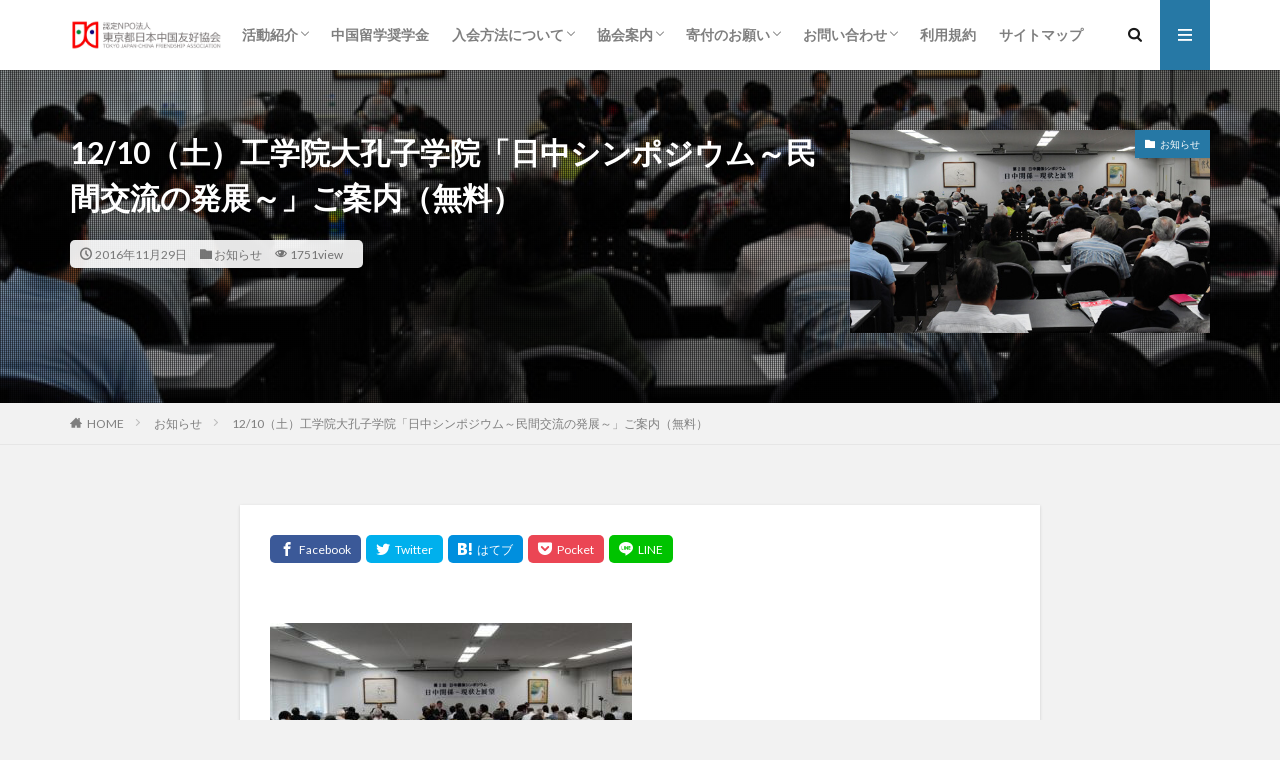

--- FILE ---
content_type: text/html; charset=UTF-8
request_url: https://www.jcfa-tyo.net/archives/4184
body_size: 106712
content:

<!DOCTYPE html>

<html lang="ja" prefix="og: http://ogp.me/ns#" class="t-html 
">

<head prefix="og: http://ogp.me/ns# fb: http://ogp.me/ns/fb# article: http://ogp.me/ns/article#">
<meta charset="UTF-8">
<title>12/10（土）工学院大孔子学院「日中シンポジウム～民間交流の発展～」ご案内（無料）│認定NPO法人東京都日本中国友好協会</title>
<meta name='robots' content='max-image-preview:large' />
<link rel="alternate" title="oEmbed (JSON)" type="application/json+oembed" href="https://www.jcfa-tyo.net/wp-json/oembed/1.0/embed?url=https%3A%2F%2Fwww.jcfa-tyo.net%2Farchives%2F4184" />
<link rel="alternate" title="oEmbed (XML)" type="text/xml+oembed" href="https://www.jcfa-tyo.net/wp-json/oembed/1.0/embed?url=https%3A%2F%2Fwww.jcfa-tyo.net%2Farchives%2F4184&#038;format=xml" />
<style id='wp-img-auto-sizes-contain-inline-css' type='text/css'>
img:is([sizes=auto i],[sizes^="auto," i]){contain-intrinsic-size:3000px 1500px}
/*# sourceURL=wp-img-auto-sizes-contain-inline-css */
</style>
<style id='wp-block-library-inline-css' type='text/css'>
:root{--wp-block-synced-color:#7a00df;--wp-block-synced-color--rgb:122,0,223;--wp-bound-block-color:var(--wp-block-synced-color);--wp-editor-canvas-background:#ddd;--wp-admin-theme-color:#007cba;--wp-admin-theme-color--rgb:0,124,186;--wp-admin-theme-color-darker-10:#006ba1;--wp-admin-theme-color-darker-10--rgb:0,107,160.5;--wp-admin-theme-color-darker-20:#005a87;--wp-admin-theme-color-darker-20--rgb:0,90,135;--wp-admin-border-width-focus:2px}@media (min-resolution:192dpi){:root{--wp-admin-border-width-focus:1.5px}}.wp-element-button{cursor:pointer}:root .has-very-light-gray-background-color{background-color:#eee}:root .has-very-dark-gray-background-color{background-color:#313131}:root .has-very-light-gray-color{color:#eee}:root .has-very-dark-gray-color{color:#313131}:root .has-vivid-green-cyan-to-vivid-cyan-blue-gradient-background{background:linear-gradient(135deg,#00d084,#0693e3)}:root .has-purple-crush-gradient-background{background:linear-gradient(135deg,#34e2e4,#4721fb 50%,#ab1dfe)}:root .has-hazy-dawn-gradient-background{background:linear-gradient(135deg,#faaca8,#dad0ec)}:root .has-subdued-olive-gradient-background{background:linear-gradient(135deg,#fafae1,#67a671)}:root .has-atomic-cream-gradient-background{background:linear-gradient(135deg,#fdd79a,#004a59)}:root .has-nightshade-gradient-background{background:linear-gradient(135deg,#330968,#31cdcf)}:root .has-midnight-gradient-background{background:linear-gradient(135deg,#020381,#2874fc)}:root{--wp--preset--font-size--normal:16px;--wp--preset--font-size--huge:42px}.has-regular-font-size{font-size:1em}.has-larger-font-size{font-size:2.625em}.has-normal-font-size{font-size:var(--wp--preset--font-size--normal)}.has-huge-font-size{font-size:var(--wp--preset--font-size--huge)}.has-text-align-center{text-align:center}.has-text-align-left{text-align:left}.has-text-align-right{text-align:right}.has-fit-text{white-space:nowrap!important}#end-resizable-editor-section{display:none}.aligncenter{clear:both}.items-justified-left{justify-content:flex-start}.items-justified-center{justify-content:center}.items-justified-right{justify-content:flex-end}.items-justified-space-between{justify-content:space-between}.screen-reader-text{border:0;clip-path:inset(50%);height:1px;margin:-1px;overflow:hidden;padding:0;position:absolute;width:1px;word-wrap:normal!important}.screen-reader-text:focus{background-color:#ddd;clip-path:none;color:#444;display:block;font-size:1em;height:auto;left:5px;line-height:normal;padding:15px 23px 14px;text-decoration:none;top:5px;width:auto;z-index:100000}html :where(.has-border-color){border-style:solid}html :where([style*=border-top-color]){border-top-style:solid}html :where([style*=border-right-color]){border-right-style:solid}html :where([style*=border-bottom-color]){border-bottom-style:solid}html :where([style*=border-left-color]){border-left-style:solid}html :where([style*=border-width]){border-style:solid}html :where([style*=border-top-width]){border-top-style:solid}html :where([style*=border-right-width]){border-right-style:solid}html :where([style*=border-bottom-width]){border-bottom-style:solid}html :where([style*=border-left-width]){border-left-style:solid}html :where(img[class*=wp-image-]){height:auto;max-width:100%}:where(figure){margin:0 0 1em}html :where(.is-position-sticky){--wp-admin--admin-bar--position-offset:var(--wp-admin--admin-bar--height,0px)}@media screen and (max-width:600px){html :where(.is-position-sticky){--wp-admin--admin-bar--position-offset:0px}}

/*# sourceURL=wp-block-library-inline-css */
</style><style id='global-styles-inline-css' type='text/css'>
:root{--wp--preset--aspect-ratio--square: 1;--wp--preset--aspect-ratio--4-3: 4/3;--wp--preset--aspect-ratio--3-4: 3/4;--wp--preset--aspect-ratio--3-2: 3/2;--wp--preset--aspect-ratio--2-3: 2/3;--wp--preset--aspect-ratio--16-9: 16/9;--wp--preset--aspect-ratio--9-16: 9/16;--wp--preset--color--black: #000000;--wp--preset--color--cyan-bluish-gray: #abb8c3;--wp--preset--color--white: #ffffff;--wp--preset--color--pale-pink: #f78da7;--wp--preset--color--vivid-red: #cf2e2e;--wp--preset--color--luminous-vivid-orange: #ff6900;--wp--preset--color--luminous-vivid-amber: #fcb900;--wp--preset--color--light-green-cyan: #7bdcb5;--wp--preset--color--vivid-green-cyan: #00d084;--wp--preset--color--pale-cyan-blue: #8ed1fc;--wp--preset--color--vivid-cyan-blue: #0693e3;--wp--preset--color--vivid-purple: #9b51e0;--wp--preset--gradient--vivid-cyan-blue-to-vivid-purple: linear-gradient(135deg,rgb(6,147,227) 0%,rgb(155,81,224) 100%);--wp--preset--gradient--light-green-cyan-to-vivid-green-cyan: linear-gradient(135deg,rgb(122,220,180) 0%,rgb(0,208,130) 100%);--wp--preset--gradient--luminous-vivid-amber-to-luminous-vivid-orange: linear-gradient(135deg,rgb(252,185,0) 0%,rgb(255,105,0) 100%);--wp--preset--gradient--luminous-vivid-orange-to-vivid-red: linear-gradient(135deg,rgb(255,105,0) 0%,rgb(207,46,46) 100%);--wp--preset--gradient--very-light-gray-to-cyan-bluish-gray: linear-gradient(135deg,rgb(238,238,238) 0%,rgb(169,184,195) 100%);--wp--preset--gradient--cool-to-warm-spectrum: linear-gradient(135deg,rgb(74,234,220) 0%,rgb(151,120,209) 20%,rgb(207,42,186) 40%,rgb(238,44,130) 60%,rgb(251,105,98) 80%,rgb(254,248,76) 100%);--wp--preset--gradient--blush-light-purple: linear-gradient(135deg,rgb(255,206,236) 0%,rgb(152,150,240) 100%);--wp--preset--gradient--blush-bordeaux: linear-gradient(135deg,rgb(254,205,165) 0%,rgb(254,45,45) 50%,rgb(107,0,62) 100%);--wp--preset--gradient--luminous-dusk: linear-gradient(135deg,rgb(255,203,112) 0%,rgb(199,81,192) 50%,rgb(65,88,208) 100%);--wp--preset--gradient--pale-ocean: linear-gradient(135deg,rgb(255,245,203) 0%,rgb(182,227,212) 50%,rgb(51,167,181) 100%);--wp--preset--gradient--electric-grass: linear-gradient(135deg,rgb(202,248,128) 0%,rgb(113,206,126) 100%);--wp--preset--gradient--midnight: linear-gradient(135deg,rgb(2,3,129) 0%,rgb(40,116,252) 100%);--wp--preset--font-size--small: 13px;--wp--preset--font-size--medium: 20px;--wp--preset--font-size--large: 36px;--wp--preset--font-size--x-large: 42px;--wp--preset--spacing--20: 0.44rem;--wp--preset--spacing--30: 0.67rem;--wp--preset--spacing--40: 1rem;--wp--preset--spacing--50: 1.5rem;--wp--preset--spacing--60: 2.25rem;--wp--preset--spacing--70: 3.38rem;--wp--preset--spacing--80: 5.06rem;--wp--preset--shadow--natural: 6px 6px 9px rgba(0, 0, 0, 0.2);--wp--preset--shadow--deep: 12px 12px 50px rgba(0, 0, 0, 0.4);--wp--preset--shadow--sharp: 6px 6px 0px rgba(0, 0, 0, 0.2);--wp--preset--shadow--outlined: 6px 6px 0px -3px rgb(255, 255, 255), 6px 6px rgb(0, 0, 0);--wp--preset--shadow--crisp: 6px 6px 0px rgb(0, 0, 0);}:where(.is-layout-flex){gap: 0.5em;}:where(.is-layout-grid){gap: 0.5em;}body .is-layout-flex{display: flex;}.is-layout-flex{flex-wrap: wrap;align-items: center;}.is-layout-flex > :is(*, div){margin: 0;}body .is-layout-grid{display: grid;}.is-layout-grid > :is(*, div){margin: 0;}:where(.wp-block-columns.is-layout-flex){gap: 2em;}:where(.wp-block-columns.is-layout-grid){gap: 2em;}:where(.wp-block-post-template.is-layout-flex){gap: 1.25em;}:where(.wp-block-post-template.is-layout-grid){gap: 1.25em;}.has-black-color{color: var(--wp--preset--color--black) !important;}.has-cyan-bluish-gray-color{color: var(--wp--preset--color--cyan-bluish-gray) !important;}.has-white-color{color: var(--wp--preset--color--white) !important;}.has-pale-pink-color{color: var(--wp--preset--color--pale-pink) !important;}.has-vivid-red-color{color: var(--wp--preset--color--vivid-red) !important;}.has-luminous-vivid-orange-color{color: var(--wp--preset--color--luminous-vivid-orange) !important;}.has-luminous-vivid-amber-color{color: var(--wp--preset--color--luminous-vivid-amber) !important;}.has-light-green-cyan-color{color: var(--wp--preset--color--light-green-cyan) !important;}.has-vivid-green-cyan-color{color: var(--wp--preset--color--vivid-green-cyan) !important;}.has-pale-cyan-blue-color{color: var(--wp--preset--color--pale-cyan-blue) !important;}.has-vivid-cyan-blue-color{color: var(--wp--preset--color--vivid-cyan-blue) !important;}.has-vivid-purple-color{color: var(--wp--preset--color--vivid-purple) !important;}.has-black-background-color{background-color: var(--wp--preset--color--black) !important;}.has-cyan-bluish-gray-background-color{background-color: var(--wp--preset--color--cyan-bluish-gray) !important;}.has-white-background-color{background-color: var(--wp--preset--color--white) !important;}.has-pale-pink-background-color{background-color: var(--wp--preset--color--pale-pink) !important;}.has-vivid-red-background-color{background-color: var(--wp--preset--color--vivid-red) !important;}.has-luminous-vivid-orange-background-color{background-color: var(--wp--preset--color--luminous-vivid-orange) !important;}.has-luminous-vivid-amber-background-color{background-color: var(--wp--preset--color--luminous-vivid-amber) !important;}.has-light-green-cyan-background-color{background-color: var(--wp--preset--color--light-green-cyan) !important;}.has-vivid-green-cyan-background-color{background-color: var(--wp--preset--color--vivid-green-cyan) !important;}.has-pale-cyan-blue-background-color{background-color: var(--wp--preset--color--pale-cyan-blue) !important;}.has-vivid-cyan-blue-background-color{background-color: var(--wp--preset--color--vivid-cyan-blue) !important;}.has-vivid-purple-background-color{background-color: var(--wp--preset--color--vivid-purple) !important;}.has-black-border-color{border-color: var(--wp--preset--color--black) !important;}.has-cyan-bluish-gray-border-color{border-color: var(--wp--preset--color--cyan-bluish-gray) !important;}.has-white-border-color{border-color: var(--wp--preset--color--white) !important;}.has-pale-pink-border-color{border-color: var(--wp--preset--color--pale-pink) !important;}.has-vivid-red-border-color{border-color: var(--wp--preset--color--vivid-red) !important;}.has-luminous-vivid-orange-border-color{border-color: var(--wp--preset--color--luminous-vivid-orange) !important;}.has-luminous-vivid-amber-border-color{border-color: var(--wp--preset--color--luminous-vivid-amber) !important;}.has-light-green-cyan-border-color{border-color: var(--wp--preset--color--light-green-cyan) !important;}.has-vivid-green-cyan-border-color{border-color: var(--wp--preset--color--vivid-green-cyan) !important;}.has-pale-cyan-blue-border-color{border-color: var(--wp--preset--color--pale-cyan-blue) !important;}.has-vivid-cyan-blue-border-color{border-color: var(--wp--preset--color--vivid-cyan-blue) !important;}.has-vivid-purple-border-color{border-color: var(--wp--preset--color--vivid-purple) !important;}.has-vivid-cyan-blue-to-vivid-purple-gradient-background{background: var(--wp--preset--gradient--vivid-cyan-blue-to-vivid-purple) !important;}.has-light-green-cyan-to-vivid-green-cyan-gradient-background{background: var(--wp--preset--gradient--light-green-cyan-to-vivid-green-cyan) !important;}.has-luminous-vivid-amber-to-luminous-vivid-orange-gradient-background{background: var(--wp--preset--gradient--luminous-vivid-amber-to-luminous-vivid-orange) !important;}.has-luminous-vivid-orange-to-vivid-red-gradient-background{background: var(--wp--preset--gradient--luminous-vivid-orange-to-vivid-red) !important;}.has-very-light-gray-to-cyan-bluish-gray-gradient-background{background: var(--wp--preset--gradient--very-light-gray-to-cyan-bluish-gray) !important;}.has-cool-to-warm-spectrum-gradient-background{background: var(--wp--preset--gradient--cool-to-warm-spectrum) !important;}.has-blush-light-purple-gradient-background{background: var(--wp--preset--gradient--blush-light-purple) !important;}.has-blush-bordeaux-gradient-background{background: var(--wp--preset--gradient--blush-bordeaux) !important;}.has-luminous-dusk-gradient-background{background: var(--wp--preset--gradient--luminous-dusk) !important;}.has-pale-ocean-gradient-background{background: var(--wp--preset--gradient--pale-ocean) !important;}.has-electric-grass-gradient-background{background: var(--wp--preset--gradient--electric-grass) !important;}.has-midnight-gradient-background{background: var(--wp--preset--gradient--midnight) !important;}.has-small-font-size{font-size: var(--wp--preset--font-size--small) !important;}.has-medium-font-size{font-size: var(--wp--preset--font-size--medium) !important;}.has-large-font-size{font-size: var(--wp--preset--font-size--large) !important;}.has-x-large-font-size{font-size: var(--wp--preset--font-size--x-large) !important;}
/*# sourceURL=global-styles-inline-css */
</style>

<style id='classic-theme-styles-inline-css' type='text/css'>
/*! This file is auto-generated */
.wp-block-button__link{color:#fff;background-color:#32373c;border-radius:9999px;box-shadow:none;text-decoration:none;padding:calc(.667em + 2px) calc(1.333em + 2px);font-size:1.125em}.wp-block-file__button{background:#32373c;color:#fff;text-decoration:none}
/*# sourceURL=/wp-includes/css/classic-themes.min.css */
</style>
<link rel='stylesheet' id='contact-form-7-css' href='https://www.jcfa-tyo.net/wp-content/plugins/contact-form-7/includes/css/styles.css?ver=6.1.4' type='text/css' media='all' />
<link rel='stylesheet' id='stripe-handler-ng-style-css' href='https://www.jcfa-tyo.net/wp-content/plugins/stripe-payments/public/assets/css/public.css?ver=2.0.96' type='text/css' media='all' />
<script type="text/javascript" src="https://www.jcfa-tyo.net/wp-includes/js/jquery/jquery.min.js?ver=3.7.1" id="jquery-core-js"></script>
<script type="text/javascript" src="https://www.jcfa-tyo.net/wp-includes/js/jquery/jquery-migrate.min.js?ver=3.4.1" id="jquery-migrate-js"></script>
<link rel="https://api.w.org/" href="https://www.jcfa-tyo.net/wp-json/" /><link rel="alternate" title="JSON" type="application/json" href="https://www.jcfa-tyo.net/wp-json/wp/v2/posts/4184" /><link class="css-async" rel href="https://www.jcfa-tyo.net/wp-content/themes/the-thor/css/icon.min.css">
<link class="css-async" rel href="https://fonts.googleapis.com/css?family=Lato:100,300,400,700,900">
<link class="css-async" rel href="https://fonts.googleapis.com/css?family=Fjalla+One">
<link rel="stylesheet" href="https://fonts.googleapis.com/css?family=Noto+Sans+JP:100,200,300,400,500,600,700,800,900">
<link rel="stylesheet" href="https://www.jcfa-tyo.net/wp-content/themes/the-thor/style.min.css">
<link class="css-async" rel href="https://www.jcfa-tyo.net/wp-content/themes/the-thor-child/style-user.css?1613218448">
<link rel="canonical" href="https://www.jcfa-tyo.net/archives/4184" />
<script src="https://ajax.googleapis.com/ajax/libs/jquery/1.12.4/jquery.min.js"></script>
<meta http-equiv="X-UA-Compatible" content="IE=edge">
<meta name="viewport" content="width=device-width, initial-scale=1, viewport-fit=cover"/>
<script>
(function(i,s,o,g,r,a,m){i['GoogleAnalyticsObject']=r;i[r]=i[r]||function(){
(i[r].q=i[r].q||[]).push(arguments)},i[r].l=1*new Date();a=s.createElement(o),
m=s.getElementsByTagName(o)[0];a.async=1;a.src=g;m.parentNode.insertBefore(a,m)
})(window,document,'script','https://www.google-analytics.com/analytics.js','ga');

ga('create', 'UA-22680294-9', 'auto');
ga('send', 'pageview');
</script>
<style>
.widget.widget_nav_menu ul.menu{border-color: rgba(38,120,165,0.15);}.widget.widget_nav_menu ul.menu li{border-color: rgba(38,120,165,0.75);}.widget.widget_nav_menu ul.menu .sub-menu li{border-color: rgba(38,120,165,0.15);}.widget.widget_nav_menu ul.menu .sub-menu li .sub-menu li:first-child{border-color: rgba(38,120,165,0.15);}.widget.widget_nav_menu ul.menu li a:hover{background-color: rgba(38,120,165,0.75);}.widget.widget_nav_menu ul.menu .current-menu-item > a{background-color: rgba(38,120,165,0.75);}.widget.widget_nav_menu ul.menu li .sub-menu li a:before {color:#2678a5;}.widget.widget_nav_menu ul.menu li a{background-color:#2678a5;}.widget.widget_nav_menu ul.menu .sub-menu a:hover{color:#2678a5;}.widget.widget_nav_menu ul.menu .sub-menu .current-menu-item a{color:#2678a5;}.widget.widget_categories ul{border-color: rgba(38,120,165,0.15);}.widget.widget_categories ul li{border-color: rgba(38,120,165,0.75);}.widget.widget_categories ul .children li{border-color: rgba(38,120,165,0.15);}.widget.widget_categories ul .children li .children li:first-child{border-color: rgba(38,120,165,0.15);}.widget.widget_categories ul li a:hover{background-color: rgba(38,120,165,0.75);}.widget.widget_categories ul .current-menu-item > a{background-color: rgba(38,120,165,0.75);}.widget.widget_categories ul li .children li a:before {color:#2678a5;}.widget.widget_categories ul li a{background-color:#2678a5;}.widget.widget_categories ul .children a:hover{color:#2678a5;}.widget.widget_categories ul .children .current-menu-item a{color:#2678a5;}.widgetSearch__input:hover{border-color:#2678a5;}.widgetCatTitle{background-color:#2678a5;}.widgetCatTitle__inner{background-color:#2678a5;}.widgetSearch__submit:hover{background-color:#2678a5;}.widgetProfile__sns{background-color:#2678a5;}.widget.widget_calendar .calendar_wrap tbody a:hover{background-color:#2678a5;}.widget ul li a:hover{color:#2678a5;}.widget.widget_rss .rsswidget:hover{color:#2678a5;}.widget.widget_tag_cloud a:hover{background-color:#2678a5;}.widget select:hover{border-color:#2678a5;}.widgetSearch__checkLabel:hover:after{border-color:#2678a5;}.widgetSearch__check:checked .widgetSearch__checkLabel:before, .widgetSearch__check:checked + .widgetSearch__checkLabel:before{border-color:#2678a5;}.widgetTab__item.current{border-top-color:#2678a5;}.widgetTab__item:hover{border-top-color:#2678a5;}.searchHead__title{background-color:#2678a5;}.searchHead__submit:hover{color:#2678a5;}.menuBtn__close:hover{color:#2678a5;}.menuBtn__link:hover{color:#2678a5;}@media only screen and (min-width: 992px){.menuBtn__link {background-color:#2678a5;}}.t-headerCenter .menuBtn__link:hover{color:#2678a5;}.searchBtn__close:hover{color:#2678a5;}.searchBtn__link:hover{color:#2678a5;}.breadcrumb__item a:hover{color:#2678a5;}.pager__item{color:#2678a5;}.pager__item:hover, .pager__item-current{background-color:#2678a5; color:#fff;}.page-numbers{color:#2678a5;}.page-numbers:hover, .page-numbers.current{background-color:#2678a5; color:#fff;}.pagePager__item{color:#2678a5;}.pagePager__item:hover, .pagePager__item-current{background-color:#2678a5; color:#fff;}.heading a:hover{color:#2678a5;}.eyecatch__cat{background-color:#2678a5;}.the__category{background-color:#2678a5;}.dateList__item a:hover{color:#2678a5;}.controllerFooter__item:last-child{background-color:#2678a5;}.controllerFooter__close{background-color:#2678a5;}.bottomFooter__topBtn{background-color:#2678a5;}.mask-color{background-color:#2678a5;}.mask-colorgray{background-color:#2678a5;}.pickup3__item{background-color:#2678a5;}.categoryBox__title{color:#2678a5;}.comments__list .comment-meta{background-color:#2678a5;}.comment-respond .submit{background-color:#2678a5;}.prevNext__pop{background-color:#2678a5;}.swiper-pagination-bullet-active{background-color:#2678a5;}.swiper-slider .swiper-button-next, .swiper-slider .swiper-container-rtl .swiper-button-prev, .swiper-slider .swiper-button-prev, .swiper-slider .swiper-container-rtl .swiper-button-next	{background-color:#2678a5;}body{background:#f2f2f2;}.snsFooter{background-color:#2678a5}.widget-main .heading.heading-widget{background-color:#2678a5}.widget-main .heading.heading-widgetsimple{background-color:#2678a5}.widget-main .heading.heading-widgetsimplewide{background-color:#2678a5}.widget-main .heading.heading-widgetwide{background-color:#2678a5}.widget-main .heading.heading-widgetbottom:before{border-color:#2678a5}.widget-main .heading.heading-widgetborder{border-color:#2678a5}.widget-main .heading.heading-widgetborder::before,.widget-main .heading.heading-widgetborder::after{background-color:#2678a5}.widget-side .heading.heading-widget{background-color:#2678a5}.widget-side .heading.heading-widgetsimple{background-color:#2678a5}.widget-side .heading.heading-widgetsimplewide{background-color:#2678a5}.widget-side .heading.heading-widgetwide{background-color:#2678a5}.widget-side .heading.heading-widgetbottom:before{border-color:#2678a5}.widget-side .heading.heading-widgetborder{border-color:#2678a5}.widget-side .heading.heading-widgetborder::before,.widget-side .heading.heading-widgetborder::after{background-color:#2678a5}.widget-foot .heading.heading-widget{background-color:#2678a5}.widget-foot .heading.heading-widgetsimple{background-color:#2678a5}.widget-foot .heading.heading-widgetsimplewide{background-color:#2678a5}.widget-foot .heading.heading-widgetwide{background-color:#2678a5}.widget-foot .heading.heading-widgetbottom:before{border-color:#2678a5}.widget-foot .heading.heading-widgetborder{border-color:#2678a5}.widget-foot .heading.heading-widgetborder::before,.widget-foot .heading.heading-widgetborder::after{background-color:#2678a5}.widget-menu .heading.heading-widget{background-color:#2678a5}.widget-menu .heading.heading-widgetsimple{background-color:#2678a5}.widget-menu .heading.heading-widgetsimplewide{background-color:#2678a5}.widget-menu .heading.heading-widgetwide{background-color:#2678a5}.widget-menu .heading.heading-widgetbottom:before{border-color:#2678a5}.widget-menu .heading.heading-widgetborder{border-color:#2678a5}.widget-menu .heading.heading-widgetborder::before,.widget-menu .heading.heading-widgetborder::after{background-color:#2678a5}.still{height: 140px;}@media only screen and (min-width: 768px){.still {height: 600px;}}.still__bg.mask.mask-color{background-color:#b7b7b7}.still.still-movie .still__box{background-image:url();}@media only screen and (min-width: 768px){.still.still-movie .still__box{background-image:url();}}.pickupHead{background-color:#2678a5}.pickup3__bg.mask.mask-colorgray{background-color:#777777}.rankingBox__bg{background-color:#2678a5}.the__ribbon{background-color:#bc3531}.the__ribbon:after{border-left-color:#bc3531; border-right-color:#bc3531}.eyecatch__link.eyecatch__link-mask:hover::after{content: "READ MORE";}.eyecatch__link.eyecatch__link-maskzoom:hover::after{content: "READ MORE";}.eyecatch__link.eyecatch__link-maskzoomrotate:hover::after{content: "READ MORE";}.postcta-bg{background-color:#3970a2}.content .afTagBox__btnDetail{background-color:#2678a5;}.widget .widgetAfTag__btnDetail{background-color:#2678a5;}.content .afTagBox__btnAf{background-color:#2678a5;}.widget .widgetAfTag__btnAf{background-color:#2678a5;}.content a{color:#2678a5;}.phrase a{color:#2678a5;}.content .sitemap li a:hover{color:#2678a5;}.content h2 a:hover,.content h3 a:hover,.content h4 a:hover,.content h5 a:hover{color:#2678a5;}.content ul.menu li a:hover{color:#2678a5;}.content .es-LiconBox:before{background-color:#a83f3f;}.content .es-LiconCircle:before{background-color:#a83f3f;}.content .es-BTiconBox:before{background-color:#a83f3f;}.content .es-BTiconCircle:before{background-color:#a83f3f;}.content .es-BiconObi{border-color:#a83f3f;}.content .es-BiconCorner:before{background-color:#a83f3f;}.content .es-BiconCircle:before{background-color:#a83f3f;}.content .es-BmarkHatena::before{background-color:#005293;}.content .es-BmarkExcl::before{background-color:#b60105;}.content .es-BmarkQ::before{background-color:#005293;}.content .es-BmarkQ::after{border-top-color:#005293;}.content .es-BmarkA::before{color:#b60105;}.content .es-BsubTradi::before{color:#ffffff;background-color:#b60105;border-color:#b60105;}.btn__link-primary{color:#ffffff; background-color:#b2384e;}.content .btn__link-primary{color:#ffffff; background-color:#b2384e;}.searchBtn__contentInner .btn__link-search{color:#ffffff; background-color:#b2384e;}.btn__link-secondary{color:#ffffff; background-color:#b2384e;}.content .btn__link-secondary{color:#ffffff; background-color:#b2384e;}.btn__link-search{color:#ffffff; background-color:#b2384e;}.btn__link-normal{color:#b2384e;}.content .btn__link-normal{color:#b2384e;}.btn__link-normal:hover{background-color:#b2384e;}.content .btn__link-normal:hover{background-color:#b2384e;}.comments__list .comment-reply-link{color:#b2384e;}.comments__list .comment-reply-link:hover{background-color:#b2384e;}@media only screen and (min-width: 992px){.subNavi__link-pickup{color:#b2384e;}}@media only screen and (min-width: 992px){.subNavi__link-pickup:hover{background-color:#b2384e;}}.partsH2-4 h2{color:#191919;}.partsH2-4 h2::before{border-color:#b2384e;}.partsH2-4 h2::after{border-color:#d8d8d8;}.partsH3-61 h3{color:#191919;}.partsH3-61 h3::after{background-color:#b2384e;}.content h4{color:#191919}.content h5{color:#191919}.content ul > li::before{color:#a83f3f;}.content ul{color:#191919;}.content ol > li::before{color:#a83f3f; border-color:#a83f3f;}.content ol > li > ol > li::before{background-color:#a83f3f; border-color:#a83f3f;}.content ol > li > ol > li > ol > li::before{color:#a83f3f; border-color:#a83f3f;}.content ol{color:#191919;}.content .balloon .balloon__text{color:#191919; background-color:#f2f2f2;}.content .balloon .balloon__text-left:before{border-left-color:#f2f2f2;}.content .balloon .balloon__text-right:before{border-right-color:#f2f2f2;}.content .balloon-boder .balloon__text{color:#191919; background-color:#ffffff;  border-color:#d8d8d8;}.content .balloon-boder .balloon__text-left:before{border-left-color:#d8d8d8;}.content .balloon-boder .balloon__text-left:after{border-left-color:#ffffff;}.content .balloon-boder .balloon__text-right:before{border-right-color:#d8d8d8;}.content .balloon-boder .balloon__text-right:after{border-right-color:#ffffff;}.content blockquote{color:#191919; background-color:#f2f2f2;}.content blockquote::before{color:#d8d8d8;}.content table{color:#191919; border-top-color:#E5E5E5; border-left-color:#E5E5E5;}.content table th{background:#7f7f7f; color:#ffffff; ;border-right-color:#E5E5E5; border-bottom-color:#E5E5E5;}.content table td{background:#ffffff; ;border-right-color:#E5E5E5; border-bottom-color:#E5E5E5;}.content table tr:nth-child(odd) td{background-color:#f2f2f2;}
</style>
<link rel="icon" href="https://www.jcfa-tyo.net/wp-content/uploads/2020/02/cropped-日中ロゴカラー-32x32.jpg" sizes="32x32" />
<link rel="icon" href="https://www.jcfa-tyo.net/wp-content/uploads/2020/02/cropped-日中ロゴカラー-192x192.jpg" sizes="192x192" />
<link rel="apple-touch-icon" href="https://www.jcfa-tyo.net/wp-content/uploads/2020/02/cropped-日中ロゴカラー-180x180.jpg" />
<meta name="msapplication-TileImage" content="https://www.jcfa-tyo.net/wp-content/uploads/2020/02/cropped-日中ロゴカラー-270x270.jpg" />
		<style type="text/css" id="wp-custom-css">
			.postContents p, ul, ol {
color:#4c4c4c;
}

/************************************
** ■フッターの色設定
************************************/
.bottomFooter {
	background-color: #696969 !important; /*フッター背景色*/
}
.bottomFooter__copyright,
.bottomFooter__producer {
	color: #fff !important; /*フッター文字色*/
}
.grecaptcha-badge { visibility: hidden; }		</style>
		<meta property="og:site_name" content="認定NPO法人東京都日本中国友好協会" />
<meta property="og:type" content="article" />
<meta property="og:title" content="12/10（土）工学院大孔子学院「日中シンポジウム～民間交流の発展～」ご案内（無料）" />
<meta property="og:description" content="　（↑　シンポジウム；会場イメージです） 会員　各位   東京都日中友好協会と工学院大学孔子学院、日中未来の会、『人民中国』 雑誌社東京支局と共同主催の第4回日中関係シンポジウムを下記の日程で 開催いたします。 知人友人をお誘いあわせのうえ" />
<meta property="og:url" content="https://www.jcfa-tyo.net/archives/4184" />
<meta property="og:image" content="https://www.jcfa-tyo.net/wp-content/uploads/2016/11/14feb5eeb719151f34391a1.jpg" />
<meta name="twitter:card" content="summary_large_image" />
<meta name="twitter:site" content="@nicchu_tokyo" />
<meta property="fb:admins" content="nicchu.tokyo" />


</head>
<body class=" t-logoSp25 t-naviNoneSp t-footerFixed" id="top">


  <!--l-header-->
  <header class="l-header l-header-shadow">
    <div class="container container-header">

      <!--logo-->
			<p class="siteTitle">
				<a class="siteTitle__link" href="https://www.jcfa-tyo.net">
											<img class="siteTitle__logo" src="https://www.jcfa-tyo.net/wp-content/uploads/2021/08/92019b2fe4d945737372525a9cb431d4.png" alt="認定NPO法人東京都日本中国友好協会" width="753" height="149" >
					        </a>
      </p>      <!--/logo-->


      				<!--globalNavi-->
				<nav class="globalNavi u-none-sp">
					<div class="globalNavi__inner">
            <ul class="globalNavi__list"><li id="menu-item-12356" class="menu-item menu-item-type-post_type menu-item-object-page menu-item-has-children menu-item-12356"><a href="https://www.jcfa-tyo.net/project">活動紹介</a>
<ul class="sub-menu">
	<li id="menu-item-12452" class="menu-item menu-item-type-post_type menu-item-object-page menu-item-12452"><a href="https://www.jcfa-tyo.net/visit">市民訪中団</a></li>
	<li id="menu-item-17013" class="menu-item menu-item-type-post_type menu-item-object-page menu-item-17013"><a href="https://www.jcfa-tyo.net/project/%e3%80%90%e4%b8%ad%e5%9b%bd%e3%81%a8%e9%96%a2%e3%82%8f%e3%82%8b%e4%bb%95%e4%ba%8b%e3%80%91%e3%82%a4%e3%83%b3%e3%82%bf%e3%83%93%e3%83%a5%e3%83%bc">【中国と関わる仕事】インタビュー</a></li>
	<li id="menu-item-12407" class="menu-item menu-item-type-post_type menu-item-object-page menu-item-12407"><a href="https://www.jcfa-tyo.net/speech">第42回全日本中国語スピーチコンテスト　東京大会のご案内</a></li>
	<li id="menu-item-12180" class="menu-item menu-item-type-post_type menu-item-object-page menu-item-12180"><a href="https://www.jcfa-tyo.net/language-school">中国語教室</a></li>
	<li id="menu-item-12408" class="menu-item menu-item-type-post_type menu-item-object-page menu-item-12408"><a href="https://www.jcfa-tyo.net/karuta">漢詩かるた</a></li>
	<li id="menu-item-12357" class="menu-item menu-item-type-post_type menu-item-object-page menu-item-12357"><a href="https://www.jcfa-tyo.net/?page_id=12106">太極拳教室</a></li>
	<li id="menu-item-12541" class="menu-item menu-item-type-post_type menu-item-object-page menu-item-12541"><a href="https://www.jcfa-tyo.net/youth">青年委員会</a></li>
	<li id="menu-item-12177" class="menu-item menu-item-type-post_type menu-item-object-page menu-item-12177"><a href="https://www.jcfa-tyo.net/report">会報「日本と中国」東京版</a></li>
</ul>
</li>
<li id="menu-item-12178" class="menu-item menu-item-type-post_type menu-item-object-page menu-item-12178"><a href="https://www.jcfa-tyo.net/scholarship">中国留学奨学金</a></li>
<li id="menu-item-16883" class="menu-item menu-item-type-post_type menu-item-object-page menu-item-has-children menu-item-16883"><a href="https://www.jcfa-tyo.net/join-us">入会方法について</a>
<ul class="sub-menu">
	<li id="menu-item-16887" class="menu-item menu-item-type-post_type menu-item-object-page menu-item-16887"><a href="https://www.jcfa-tyo.net/join-us">入会のご案内</a></li>
	<li id="menu-item-15265" class="menu-item menu-item-type-post_type menu-item-object-page menu-item-15265"><a href="https://www.jcfa-tyo.net/interview">会員インタビュー</a></li>
	<li id="menu-item-15492" class="menu-item menu-item-type-post_type menu-item-object-page menu-item-15492"><a href="https://www.jcfa-tyo.net/interview-student">学生会員インタビュー</a></li>
	<li id="menu-item-17142" class="menu-item menu-item-type-post_type menu-item-object-page menu-item-17142"><a href="https://www.jcfa-tyo.net/intern">インターン募集</a></li>
</ul>
</li>
<li id="menu-item-11943" class="menu-item menu-item-type-post_type menu-item-object-page menu-item-has-children menu-item-11943"><a href="https://www.jcfa-tyo.net/about">協会案内</a>
<ul class="sub-menu">
	<li id="menu-item-11995" class="menu-item menu-item-type-post_type menu-item-object-page menu-item-11995"><a href="https://www.jcfa-tyo.net/about">協会概要</a></li>
	<li id="menu-item-11946" class="menu-item menu-item-type-post_type menu-item-object-page menu-item-11946"><a href="https://www.jcfa-tyo.net/organize">役員</a></li>
	<li id="menu-item-11945" class="menu-item menu-item-type-post_type menu-item-object-page menu-item-11945"><a href="https://www.jcfa-tyo.net/access">アクセス</a></li>
	<li id="menu-item-11944" class="menu-item menu-item-type-post_type menu-item-object-page menu-item-11944"><a href="https://www.jcfa-tyo.net/history">協会の歩み</a></li>
	<li id="menu-item-11990" class="menu-item menu-item-type-post_type menu-item-object-page menu-item-11990"><a href="https://www.jcfa-tyo.net/disclosure">公開情報</a></li>
</ul>
</li>
<li id="menu-item-16008" class="menu-item menu-item-type-post_type menu-item-object-page menu-item-has-children menu-item-16008"><a href="https://www.jcfa-tyo.net/donation">寄付のお願い</a>
<ul class="sub-menu">
	<li id="menu-item-16009" class="menu-item menu-item-type-post_type menu-item-object-page menu-item-16009"><a href="https://www.jcfa-tyo.net/donation">寄付のお願い</a></li>
	<li id="menu-item-16007" class="menu-item menu-item-type-post_type menu-item-object-page menu-item-16007"><a href="https://www.jcfa-tyo.net/tax-deduction">寄付金控除・税制優遇措置</a></li>
</ul>
</li>
<li id="menu-item-17790" class="menu-item menu-item-type-post_type menu-item-object-page menu-item-has-children menu-item-17790"><a href="https://www.jcfa-tyo.net/mail">お問い合わせ</a>
<ul class="sub-menu">
	<li id="menu-item-12336" class="menu-item menu-item-type-post_type menu-item-object-page menu-item-12336"><a href="https://www.jcfa-tyo.net/qa">よくある質問</a></li>
</ul>
</li>
<li id="menu-item-12014" class="menu-item menu-item-type-post_type menu-item-object-page menu-item-privacy-policy menu-item-12014"><a rel="privacy-policy" href="https://www.jcfa-tyo.net/privacy">利用規約</a></li>
<li id="menu-item-12017" class="menu-item menu-item-type-post_type menu-item-object-page menu-item-12017"><a href="https://www.jcfa-tyo.net/sitemap">サイトマップ</a></li>
</ul>					</div>
				</nav>
				<!--/globalNavi-->
			

			

            <!--searchBtn-->
			<div class="searchBtn searchBtn-right">
        <input class="searchBtn__checkbox" id="searchBtn-checkbox" type="checkbox">
        <label class="searchBtn__link searchBtn__link-text icon-search" for="searchBtn-checkbox"></label>
        <label class="searchBtn__unshown" for="searchBtn-checkbox"></label>

        <div class="searchBtn__content">
          <div class="searchBtn__scroll">
            <label class="searchBtn__close" for="searchBtn-checkbox"><i class="icon-close"></i>CLOSE</label>
            <div class="searchBtn__contentInner">
              <aside class="widget">
  <div class="widgetSearch">
    <form method="get" action="https://www.jcfa-tyo.net" target="_top">
  <div class="widgetSearch__contents">
    <h3 class="heading heading-tertiary">キーワード</h3>
    <input class="widgetSearch__input widgetSearch__input-max" type="text" name="s" placeholder="キーワードを入力" value="">

        <ol class="widgetSearch__word">
            <li class="widgetSearch__wordItem"><a href="https://www.jcfa-tyo.net?s=留学">留学</a></li>
	              <li class="widgetSearch__wordItem"><a href="https://www.jcfa-tyo.net?s=イベント">イベント</a></li>
	              <li class="widgetSearch__wordItem"><a href="https://www.jcfa-tyo.net?s=中国語">中国語</a></li>
	              <li class="widgetSearch__wordItem"><a href="https://www.jcfa-tyo.net?s=訪中">訪中</a></li>
	              <li class="widgetSearch__wordItem"><a href="https://www.jcfa-tyo.net?s=奨学金">奨学金</a></li>
	      </ol>
    
  </div>

  <div class="widgetSearch__contents">
    <h3 class="heading heading-tertiary">カテゴリー</h3>
	<select  name='cat' id='cat_696bdea477f8c' class='widgetSearch__select'>
	<option value=''>カテゴリーを選択</option>
	<option class="level-0" value="10">お知らせ</option>
	<option class="level-0" value="41">各地区活動</option>
	<option class="level-0" value="77">都日中ブログ</option>
	<option class="level-0" value="78">各委員会活動</option>
	<option class="level-0" value="115">都日中チャンネル</option>
	<option class="level-0" value="230">日中エンタメ</option>
</select>
  </div>

  	<div class="widgetSearch__tag">
    <h3 class="heading heading-tertiary">タグ</h3>
    <label><input class="widgetSearch__check" type="checkbox" name="tag[]" value="%ef%bc%92%ef%bc%90%ef%bc%91%ef%bc%98" /><span class="widgetSearch__checkLabel">２０１８</span></label><label><input class="widgetSearch__check" type="checkbox" name="tag[]" value="%ef%bc%92%ef%bc%90%ef%bc%92%ef%bc%90" /><span class="widgetSearch__checkLabel">２０２０</span></label><label><input class="widgetSearch__check" type="checkbox" name="tag[]" value="%ef%bc%92%ef%bc%90%ef%bc%92%ef%bc%91%e6%98%a5%e7%af%80%e3%80%81%e4%b8%ad%e5%9b%bd%e7%8d%85%e5%ad%90%e8%88%9e%e3%80%81%e4%ba%8c%e8%83%a1%e3%80%81%e4%b8%ad%e5%9b%bd%e9%9b%91%e6%8a%80%e3%80%81%e5%a4%89" /><span class="widgetSearch__checkLabel">２０２１春節、中国獅子舞、二胡、中国雑技、変面、北区日中、北区日中友好協会</span></label><label><input class="widgetSearch__check" type="checkbox" name="tag[]" value="%ef%bc%92%ef%bc%90%ef%bc%92%ef%bc%91%e6%98%a5%e7%af%80%e3%80%81%e5%8c%97%e5%8c%ba%e6%97%a5%e4%b8%ad%e3%80%81%e5%a4%89%e9%9d%a2%e3%80%81%e6%97%a5%e4%b8%ad%e5%8f%8b%e5%a5%bd%e5%8d%94%e4%bc%9a" /><span class="widgetSearch__checkLabel">２０２１春節、北区日中、変面、日中友好協会</span></label><label><input class="widgetSearch__check" type="checkbox" name="tag[]" value="freebird" /><span class="widgetSearch__checkLabel">freebird</span></label><label><input class="widgetSearch__check" type="checkbox" name="tag[]" value="happy-new-year" /><span class="widgetSearch__checkLabel">Happy new year</span></label><label><input class="widgetSearch__check" type="checkbox" name="tag[]" value="lolita" /><span class="widgetSearch__checkLabel">lolita</span></label><label><input class="widgetSearch__check" type="checkbox" name="tag[]" value="%e3%82%a4%e3%83%99%e3%83%b3%e3%83%88%e5%91%8a%e7%9f%a5" /><span class="widgetSearch__checkLabel">イベント告知</span></label><label><input class="widgetSearch__check" type="checkbox" name="tag[]" value="%e3%82%a4%e3%83%b3%e3%83%95%e3%83%ab%e3%82%a8%e3%83%b3%e3%82%b5%e3%83%bc" /><span class="widgetSearch__checkLabel">インフルエンサー</span></label><label><input class="widgetSearch__check" type="checkbox" name="tag[]" value="%e3%82%aa%e3%83%bc%e3%83%87%e3%82%a3%e3%82%b7%e3%83%a7%e3%83%b3" /><span class="widgetSearch__checkLabel">オーディション</span></label><label><input class="widgetSearch__check" type="checkbox" name="tag[]" value="%e3%82%aa%e3%83%b3%e3%83%a9%e3%82%a4%e3%83%b3%e4%ba%a4%e6%b5%81" /><span class="widgetSearch__checkLabel">オンライン交流</span></label><label><input class="widgetSearch__check" type="checkbox" name="tag[]" value="%e3%81%8a%e8%8c%b6%e4%bc%9a" /><span class="widgetSearch__checkLabel">お茶会</span></label><label><input class="widgetSearch__check" type="checkbox" name="tag[]" value="%e3%82%ad%e3%83%a3%e3%83%aa%e3%82%a2" /><span class="widgetSearch__checkLabel">キャリア</span></label><label><input class="widgetSearch__check" type="checkbox" name="tag[]" value="%e3%82%af%e3%83%aa%e3%82%b9%e3%83%9e%e3%82%b9" /><span class="widgetSearch__checkLabel">クリスマス</span></label><label><input class="widgetSearch__check" type="checkbox" name="tag[]" value="%e3%82%b5%e3%83%9e%e3%83%bc%e3%82%ad%e3%83%a3%e3%83%b3%e3%83%97" /><span class="widgetSearch__checkLabel">サマーキャンプ</span></label><label><input class="widgetSearch__check" type="checkbox" name="tag[]" value="%e3%82%b7%e3%83%b3%e3%83%9d%e3%82%b8%e3%82%a6%e3%83%a0" /><span class="widgetSearch__checkLabel">シンポジウム</span></label><label><input class="widgetSearch__check" type="checkbox" name="tag[]" value="%e3%82%b9%e3%83%9d%e3%83%bc%e3%83%84%e4%ba%a4%e6%b5%81%e4%bc%9a" /><span class="widgetSearch__checkLabel">スポーツ交流会</span></label><label><input class="widgetSearch__check" type="checkbox" name="tag[]" value="%e3%83%8d%e3%83%83%e3%83%88%e3%82%b7%e3%83%a7%e3%83%83%e3%83%94%e3%83%b3%e3%82%b0" /><span class="widgetSearch__checkLabel">ネットショッピング</span></label><label><input class="widgetSearch__check" type="checkbox" name="tag[]" value="%e3%83%93%e3%82%b8%e3%83%8d%e3%82%b9" /><span class="widgetSearch__checkLabel">ビジネス</span></label><label><input class="widgetSearch__check" type="checkbox" name="tag[]" value="%e3%83%93%e3%82%b8%e3%83%8d%e3%82%b9%e8%a6%96%e5%af%9f" /><span class="widgetSearch__checkLabel">ビジネス視察</span></label><label><input class="widgetSearch__check" type="checkbox" name="tag[]" value="%e3%83%95%e3%82%a1%e3%83%83%e3%82%b7%e3%83%a7%e3%83%b3" /><span class="widgetSearch__checkLabel">ファッション</span></label><label><input class="widgetSearch__check" type="checkbox" name="tag[]" value="%e3%83%9e%e3%83%83%e3%83%81%e3%83%b3%e3%82%b0" /><span class="widgetSearch__checkLabel">マッチング</span></label><label><input class="widgetSearch__check" type="checkbox" name="tag[]" value="%e3%83%9f%e3%82%b9%e3%83%bb%e3%83%9f%e3%82%bb%e3%82%b9%e3%83%bb%e3%83%9e%e3%83%b3%e3%83%80%e3%83%aa%e3%83%b3%e3%82%b3%e3%83%b3%e3%83%86%e3%82%b9%e3%83%88" /><span class="widgetSearch__checkLabel">ミス・ミセス・マンダリンコンテスト</span></label><label><input class="widgetSearch__check" type="checkbox" name="tag[]" value="%e3%83%a4%e3%83%b3%e3%83%81%e3%83%a3%e3%83%b3" /><span class="widgetSearch__checkLabel">ヤンチャン</span></label><label><input class="widgetSearch__check" type="checkbox" name="tag[]" value="%e3%83%a9%e3%82%a4%e3%83%95%e3%82%b9%e3%82%bf%e3%82%a4%e3%83%ab" /><span class="widgetSearch__checkLabel">ライフスタイル</span></label><label><input class="widgetSearch__check" type="checkbox" name="tag[]" value="%e3%83%ad%e3%83%aa%e3%83%bc%e3%82%bf" /><span class="widgetSearch__checkLabel">ロリータ</span></label><label><input class="widgetSearch__check" type="checkbox" name="tag[]" value="%e3%83%ad%e3%83%aa%e3%83%bc%e3%82%bf%e3%83%95%e3%82%a1%e3%83%83%e3%82%b7%e3%83%a7%e3%83%b3" /><span class="widgetSearch__checkLabel">ロリータファッション</span></label><label><input class="widgetSearch__check" type="checkbox" name="tag[]" value="%e4%b8%80%e7%b7%92%e3%81%ab%e6%98%a5%e7%af%80%e3%82%92%e3%81%8a%e7%a5%9d%e3%81%84%e3%81%97%e3%81%be%e3%81%9b%e3%82%93%e3%81%8b%ef%bc%9f" /><span class="widgetSearch__checkLabel">一緒に春節をお祝いしませんか？</span></label><label><input class="widgetSearch__check" type="checkbox" name="tag[]" value="%e4%b8%ad%e5%9b%bd" /><span class="widgetSearch__checkLabel">中国</span></label><label><input class="widgetSearch__check" type="checkbox" name="tag[]" value="%e4%b8%ad%e5%9b%bd%e3%82%b0%e3%83%ab%e3%83%a1" /><span class="widgetSearch__checkLabel">中国グルメ</span></label><label><input class="widgetSearch__check" type="checkbox" name="tag[]" value="%e4%b8%ad%e5%9b%bd%e3%83%89%e3%83%a9%e3%83%9e" /><span class="widgetSearch__checkLabel">中国ドラマ</span></label><label><input class="widgetSearch__check" type="checkbox" name="tag[]" value="%e4%b8%ad%e5%9b%bd%e4%bc%81%e6%a5%ad" /><span class="widgetSearch__checkLabel">中国企業</span></label><label><input class="widgetSearch__check" type="checkbox" name="tag[]" value="%e4%b8%ad%e5%9b%bd%e5%8f%b2" /><span class="widgetSearch__checkLabel">中国史</span></label><label><input class="widgetSearch__check" type="checkbox" name="tag[]" value="%e4%b8%ad%e5%9b%bd%e6%97%85%e8%a1%8c" /><span class="widgetSearch__checkLabel">中国旅行</span></label><label><input class="widgetSearch__check" type="checkbox" name="tag[]" value="%e4%b8%ad%e5%9b%bd%e8%8c%b6" /><span class="widgetSearch__checkLabel">中国茶</span></label><label><input class="widgetSearch__check" type="checkbox" name="tag[]" value="%e4%b8%ad%e5%9b%bd%e8%8c%b6%e3%82%ab%e3%83%95%e3%82%a7" /><span class="widgetSearch__checkLabel">中国茶カフェ</span></label><label><input class="widgetSearch__check" type="checkbox" name="tag[]" value="%e4%b8%ad%e5%9b%bd%e8%aa%9e" /><span class="widgetSearch__checkLabel">中国語</span></label><label><input class="widgetSearch__check" type="checkbox" name="tag[]" value="%e4%b8%ad%e5%9b%bd%e8%aa%9e%e3%82%b9%e3%83%94%e3%83%bc%e3%83%81%e3%82%b3%e3%83%b3%e3%83%86%e3%82%b9%e3%83%88" /><span class="widgetSearch__checkLabel">中国語スピーチコンテスト</span></label><label><input class="widgetSearch__check" type="checkbox" name="tag[]" value="%e4%b8%ad%e5%9b%bd%e8%aa%9e%e5%8b%89%e5%bc%b7" /><span class="widgetSearch__checkLabel">中国語勉強</span></label><label><input class="widgetSearch__check" type="checkbox" name="tag[]" value="%e4%b8%ad%e5%9b%bd%e8%aa%9e%e6%99%ae%e5%8f%8a%e5%a7%94%e5%93%a1%e4%bc%9a" /><span class="widgetSearch__checkLabel">中国語普及委員会</span></label><label><input class="widgetSearch__check" type="checkbox" name="tag[]" value="%e4%b8%ad%e5%9b%bd%e9%a7%90%e6%9d%b1%e4%ba%ac%e8%a6%b3%e5%85%89%e4%bb%a3%e8%a1%a8%e5%87%a6" /><span class="widgetSearch__checkLabel">中国駐東京観光代表処</span></label><label><input class="widgetSearch__check" type="checkbox" name="tag[]" value="%e4%b8%ad%e7%a7%8b%e7%af%80" /><span class="widgetSearch__checkLabel">中秋節</span></label><label><input class="widgetSearch__check" type="checkbox" name="tag[]" value="%e4%b8%ad%e8%8f%af%e6%96%99%e7%90%86" /><span class="widgetSearch__checkLabel">中華料理</span></label><label><input class="widgetSearch__check" type="checkbox" name="tag[]" value="%e4%ba%8b%e5%be%8c%e5%a0%b1%e5%91%8a" /><span class="widgetSearch__checkLabel">事後報告</span></label><label><input class="widgetSearch__check" type="checkbox" name="tag[]" value="%e4%ba%a4%e6%b5%81%e4%bc%9a" /><span class="widgetSearch__checkLabel">交流会</span></label><label><input class="widgetSearch__check" type="checkbox" name="tag[]" value="%e5%81%a5%e5%ba%b7" /><span class="widgetSearch__checkLabel">健康</span></label><label><input class="widgetSearch__check" type="checkbox" name="tag[]" value="%e5%85%83%e6%97%a6" /><span class="widgetSearch__checkLabel">元旦</span></label><label><input class="widgetSearch__check" type="checkbox" name="tag[]" value="%e5%86%85%e3%83%a2%e3%83%b3%e3%82%b4%e3%83%ab" /><span class="widgetSearch__checkLabel">内モンゴル</span></label><label><input class="widgetSearch__check" type="checkbox" name="tag[]" value="%e5%8a%a0%e6%b2%b9%e3%80%80%e6%ad%a6%e6%bc%a2%e3%80%81%e3%81%8c%e3%82%93%e3%81%b0%e3%82%8c%e6%ad%a6%e6%bc%a2%e3%80%81%e3%83%9e%e3%82%b9%e3%82%af" /><span class="widgetSearch__checkLabel">加油　武漢、がんばれ武漢、マスク</span></label><label><input class="widgetSearch__check" type="checkbox" name="tag[]" value="%e5%8c%97%e3%81%a8%e3%81%b4%e3%81%82" /><span class="widgetSearch__checkLabel">北とぴあ</span></label><label><input class="widgetSearch__check" type="checkbox" name="tag[]" value="%e5%8c%97%e4%ba%ac%e4%ba%94%e8%bc%aa" /><span class="widgetSearch__checkLabel">北京五輪</span></label><label><input class="widgetSearch__check" type="checkbox" name="tag[]" value="%e5%8c%97%e4%ba%ac%e6%96%99%e7%90%86" /><span class="widgetSearch__checkLabel">北京料理</span></label><label><input class="widgetSearch__check" type="checkbox" name="tag[]" value="%e5%8c%97%e5%8c%ba%e5%8c%ba%e6%b0%91%e3%81%be%e3%81%a4%e3%82%8a" /><span class="widgetSearch__checkLabel">北区区民まつり</span></label><label><input class="widgetSearch__check" type="checkbox" name="tag[]" value="%e5%8c%97%e5%8c%ba%e6%97%a5%e4%b8%ad" /><span class="widgetSearch__checkLabel">北区日中</span></label><label><input class="widgetSearch__check" type="checkbox" name="tag[]" value="%e5%8c%97%e5%8c%ba%e6%97%a5%e4%b8%ad%e3%80%81%e3%83%9e%e3%82%b9%e3%82%af%e3%82%92%e9%80%81%e3%82%8a%e3%81%be%e3%81%97%e3%81%9f%e3%80%81%e6%96%b0%e5%9e%8b%e3%82%a6%e3%82%a4%e3%83%ab%e3%82%b9" /><span class="widgetSearch__checkLabel">北区日中、マスクを送りました、新型ウイルス</span></label><label><input class="widgetSearch__check" type="checkbox" name="tag[]" value="%e5%8c%97%e5%8c%ba%e6%97%a5%e4%b8%ad%e3%80%81%e6%98%a5%e7%af%80%e3%80%81%e9%a4%83%e5%ad%90%e3%83%91%e3%83%bc%e3%83%86%e3%82%a3%e3%83%bc" /><span class="widgetSearch__checkLabel">北区日中、春節、餃子パーティー</span></label><label><input class="widgetSearch__check" type="checkbox" name="tag[]" value="%e5%8c%97%e5%8c%ba%e6%97%a5%e4%b8%ad%e5%8f%8b%e5%a5%bd%e5%8d%94%e4%bc%9a%e3%80%81%e4%b8%87%e8%91%89%e9%9b%86%e3%80%81%e8%91%89%e7%b4%85" /><span class="widgetSearch__checkLabel">北区日中友好協会、万葉集、葉紅</span></label><label><input class="widgetSearch__check" type="checkbox" name="tag[]" value="%e5%8c%97%e5%8c%ba%e6%97%a5%e4%b8%ad%e5%8f%8b%e5%a5%bd%e5%8d%94%e4%bc%9a%e3%80%81%e6%96%b0%e6%98%a5%e9%a4%83%e5%ad%90%e3%83%91%e3%83%bc%e3%83%86%e3%82%a3%e3%83%bc" /><span class="widgetSearch__checkLabel">北区日中友好協会、新春餃子パーティー</span></label><label><input class="widgetSearch__check" type="checkbox" name="tag[]" value="%e5%8c%97%e5%8c%ba%e6%97%a5%e4%b8%ad%e5%8f%8b%e5%a5%bd%e5%8d%94%e4%bc%9a%e3%80%81%e6%98%a5%e7%af%80%e3%80%81%e9%a4%83%e5%ad%90%e3%83%91%e3%83%bc%e3%83%86%e3%82%a3%e3%83%bc" /><span class="widgetSearch__checkLabel">北区日中友好協会、春節、餃子パーティー</span></label><label><input class="widgetSearch__check" type="checkbox" name="tag[]" value="%e5%8c%97%e6%9d%91%e8%a5%bf%e6%9c%9b" /><span class="widgetSearch__checkLabel">北村西望</span></label><label><input class="widgetSearch__check" type="checkbox" name="tag[]" value="%e5%8f%8b%e5%a5%bd%e4%ba%a4%e6%b5%81" /><span class="widgetSearch__checkLabel">友好交流</span></label><label><input class="widgetSearch__check" type="checkbox" name="tag[]" value="%e5%8f%8c11" /><span class="widgetSearch__checkLabel">双11</span></label><label><input class="widgetSearch__check" type="checkbox" name="tag[]" value="%e5%8f%b0%e6%b9%be" /><span class="widgetSearch__checkLabel">台湾</span></label><label><input class="widgetSearch__check" type="checkbox" name="tag[]" value="%e5%9b%9b%e5%b7%9d" /><span class="widgetSearch__checkLabel">四川</span></label><label><input class="widgetSearch__check" type="checkbox" name="tag[]" value="%e5%9b%bd%e9%9a%9b%e5%b9%bc%e5%85%90%e5%81%a5%e5%ba%b7%e3%83%87%e3%82%b6%e3%82%a4%e3%83%b3%e7%a0%94%e7%a9%b6%e6%89%80" /><span class="widgetSearch__checkLabel">国際幼児健康デザイン研究所</span></label><label><input class="widgetSearch__check" type="checkbox" name="tag[]" value="%e5%9c%b0%e5%8c%ba%e5%8d%94%e4%bc%9a" /><span class="widgetSearch__checkLabel">地区協会</span></label><label><input class="widgetSearch__check" type="checkbox" name="tag[]" value="%e5%a4%89%e9%9d%a2" /><span class="widgetSearch__checkLabel">変面</span></label><label><input class="widgetSearch__check" type="checkbox" name="tag[]" value="%e5%a4%a7%e9%80%a3" /><span class="widgetSearch__checkLabel">大連</span></label><label><input class="widgetSearch__check" type="checkbox" name="tag[]" value="%e5%ad%90%e3%81%a9%e3%82%82" /><span class="widgetSearch__checkLabel">子ども</span></label><label><input class="widgetSearch__check" type="checkbox" name="tag[]" value="%e5%ad%90%e8%82%b2%e3%81%a6" /><span class="widgetSearch__checkLabel">子育て</span></label><label><input class="widgetSearch__check" type="checkbox" name="tag[]" value="%e5%ad%a6%e7%94%9f%e9%83%a8%e4%bc%9a" /><span class="widgetSearch__checkLabel">学生部会</span></label><label><input class="widgetSearch__check" type="checkbox" name="tag[]" value="%e5%b0%b1%e5%ad%a6" /><span class="widgetSearch__checkLabel">就学</span></label><label><input class="widgetSearch__check" type="checkbox" name="tag[]" value="%e5%b9%b3%e5%92%8c%e3%81%ae%e5%a5%b3%e7%a5%9e%e5%83%8f" /><span class="widgetSearch__checkLabel">平和の女神像</span></label><label><input class="widgetSearch__check" type="checkbox" name="tag[]" value="%e5%b9%b3%e5%92%8c%e7%a5%88%e5%bf%b5%e5%83%8f" /><span class="widgetSearch__checkLabel">平和祈念像</span></label><label><input class="widgetSearch__check" type="checkbox" name="tag[]" value="%e5%be%8c%e6%a5%bd%e5%af%ae" /><span class="widgetSearch__checkLabel">後楽寮</span></label><label><input class="widgetSearch__check" type="checkbox" name="tag[]" value="%e5%be%90%e7%a6%8f" /><span class="widgetSearch__checkLabel">徐福</span></label><label><input class="widgetSearch__check" type="checkbox" name="tag[]" value="%e6%88%90%e9%83%bd" /><span class="widgetSearch__checkLabel">成都</span></label><label><input class="widgetSearch__check" type="checkbox" name="tag[]" value="%e6%88%91%e4%b8%8d%e6%98%af%e8%8d%af%e7%a5%9e%ef%bc%8c%e8%96%ac%e3%81%ae%e7%a5%9e%e3%81%98%e3%82%83%e3%81%aa%e3%81%84" /><span class="widgetSearch__checkLabel">我不是药神，薬の神じゃない</span></label><label><input class="widgetSearch__check" type="checkbox" name="tag[]" value="%e6%95%99%e8%82%b2" /><span class="widgetSearch__checkLabel">教育</span></label><label><input class="widgetSearch__check" type="checkbox" name="tag[]" value="%e6%96%87%e5%8c%96%e4%ba%a4%e6%b5%81%e5%a7%94%e5%93%a1%e4%bc%9a" /><span class="widgetSearch__checkLabel">文化交流委員会</span></label><label><input class="widgetSearch__check" type="checkbox" name="tag[]" value="%e6%96%b0%e5%b9%b4%e5%bf%ab%e4%b9%90" /><span class="widgetSearch__checkLabel">新年快乐</span></label><label><input class="widgetSearch__check" type="checkbox" name="tag[]" value="%e6%97%85%e8%a1%8c" /><span class="widgetSearch__checkLabel">旅行</span></label><label><input class="widgetSearch__check" type="checkbox" name="tag[]" value="%e6%97%85%e8%a1%8c%e3%83%95%e3%82%a9%e3%83%88%e3%82%b3%e3%83%b3%e3%83%86%e3%82%b9%e3%83%88" /><span class="widgetSearch__checkLabel">旅行フォトコンテスト</span></label><label><input class="widgetSearch__check" type="checkbox" name="tag[]" value="%e6%97%85%e8%a1%8c%e3%83%af%e3%83%bc%e3%82%af%e3%82%b7%e3%83%a7%e3%83%83%e3%83%97" /><span class="widgetSearch__checkLabel">旅行ワークショップ</span></label><label><input class="widgetSearch__check" type="checkbox" name="tag[]" value="%e6%97%a5%e4%b8%ad%e3%80%81%e4%b8%ad%e5%9b%bd%e6%98%a0%e7%94%bb%e3%80%81" /><span class="widgetSearch__checkLabel">日中、中国映画、</span></label><label><input class="widgetSearch__check" type="checkbox" name="tag[]" value="%e6%97%a5%e4%b8%ad%e3%82%ab%e3%83%af%e3%82%a4%e3%82%a4%e4%bd%9c%e6%88%a6" /><span class="widgetSearch__checkLabel">日中カワイイ作戦</span></label><label><input class="widgetSearch__check" type="checkbox" name="tag[]" value="%e6%97%a5%e4%b8%ad%e4%ba%a4%e6%b5%81%e4%bc%9a" /><span class="widgetSearch__checkLabel">日中交流会</span></label><label><input class="widgetSearch__check" type="checkbox" name="tag[]" value="%e6%97%a5%e4%b8%ad%e5%8f%8b%e5%a5%bd%e3%80%81%e9%9d%92%e5%b9%b4%e5%a7%94%e5%93%a1%e4%bc%9a%e3%80%81%e5%81%8f%e8%a6%8b%e3%80%81%e6%97%a5%e4%b8%ad" /><span class="widgetSearch__checkLabel">日中友好、青年委員会、偏見、日中</span></label><label><input class="widgetSearch__check" type="checkbox" name="tag[]" value="%e6%97%a5%e4%b8%ad%e5%8f%8b%e5%a5%bd%e3%82%a2%e3%82%a4%e3%83%89%e3%83%ab%e3%83%bbrizhog-boys" /><span class="widgetSearch__checkLabel">日中友好アイドル・RiZhog-Boys</span></label><label><input class="widgetSearch__check" type="checkbox" name="tag[]" value="%e6%97%a5%e4%b8%ad%e5%8f%8b%e5%a5%bd%e3%82%a2%e3%82%a4%e3%83%89%e3%83%ab%e3%83%bbrizhong-boys" /><span class="widgetSearch__checkLabel">日中友好アイドル・Rizhong-Boys</span></label><label><input class="widgetSearch__check" type="checkbox" name="tag[]" value="%e6%97%a5%e4%b8%ad%e5%8f%8b%e5%a5%bd%e3%82%a2%e3%82%a4%e3%83%89%e3%83%ab%e3%83%bb%e7%b4%85%e7%b4%85japan" /><span class="widgetSearch__checkLabel">日中友好アイドル・紅紅Japan</span></label><label><input class="widgetSearch__check" type="checkbox" name="tag[]" value="%e6%97%a5%e4%b8%ad%e5%8f%8b%e5%a5%bd%e3%81%ae%e6%ad%b4%e5%8f%b2" /><span class="widgetSearch__checkLabel">日中友好の歴史</span></label><label><input class="widgetSearch__check" type="checkbox" name="tag[]" value="%e6%97%a5%e4%b8%ad%e5%8f%8b%e5%a5%bd%e5%8d%94%e4%bc%9a%e7%b5%8c%e6%b8%88%e3%83%93%e3%82%b8%e3%83%8d%e3%82%b9%e4%bc%9a%e8%ad%b0%ef%bc%88%e6%9d%b1%e4%ba%ac%e9%83%bd%e6%97%a5%e4%b8%ad%ef%bc%89%e3%80%81" /><span class="widgetSearch__checkLabel">日中友好協会経済ビジネス会議（東京都日中）、　経済ビジネスクラブ・東京都日中、　9月13日開催ビジネス会議・東京都日中経済ビジネス委員会</span></label><label><input class="widgetSearch__check" type="checkbox" name="tag[]" value="%e6%97%a5%e4%b8%ad%e5%8f%8b%e5%a5%bd%e5%a5%b3%e5%ad%90" /><span class="widgetSearch__checkLabel">日中友好女子</span></label><label><input class="widgetSearch__check" type="checkbox" name="tag[]" value="%e6%97%a5%e4%b8%ad%e5%9b%bd%e4%ba%a4%e6%ad%a3%e5%b8%b8%e5%8c%9650%e5%91%a8%e5%b9%b4" /><span class="widgetSearch__checkLabel">日中国交正常化50周年</span></label><label><input class="widgetSearch__check" type="checkbox" name="tag[]" value="%e6%97%a5%e4%b8%ad%e6%96%87%e5%8c%96%e4%ba%a4%e6%b5%81" /><span class="widgetSearch__checkLabel">日中文化交流</span></label><label><input class="widgetSearch__check" type="checkbox" name="tag[]" value="%e6%97%a5%e4%b8%ad%e9%96%a2%e4%bf%82" /><span class="widgetSearch__checkLabel">日中関係</span></label><label><input class="widgetSearch__check" type="checkbox" name="tag[]" value="%e6%98%a0%e7%94%bb" /><span class="widgetSearch__checkLabel">映画</span></label><label><input class="widgetSearch__check" type="checkbox" name="tag[]" value="%e6%98%a5%e7%af%80" /><span class="widgetSearch__checkLabel">春節</span></label><label><input class="widgetSearch__check" type="checkbox" name="tag[]" value="%e6%98%a5%e7%af%80%e3%82%aa%e3%83%b3%e3%83%a9%e3%82%a4%e3%83%b3%e3%82%a4%e3%83%99%e3%83%b3%e3%83%88" /><span class="widgetSearch__checkLabel">春節オンラインイベント</span></label><label><input class="widgetSearch__check" type="checkbox" name="tag[]" value="%e6%9d%b1%e4%ba%ac%e9%83%bd%e6%97%a5%e4%b8%ad%e5%8f%8b%e5%a5%bd%e5%8d%94%e4%bc%9a%e3%80%81%e6%9d%b1%e4%ba%ac%e9%83%bd%e6%97%a5%e4%b8%ad%e5%b8%82%e6%b0%91%e8%a8%aa%e4%b8%ad%e5%9b%a32019%e5%b9%b4" /><span class="widgetSearch__checkLabel">東京都日中友好協会、東京都日中市民訪中団2019年も予定、東京都日中経済ビジネスクラブ会議11月、日中友好協会会員募集中、</span></label><label><input class="widgetSearch__check" type="checkbox" name="tag[]" value="%e6%a8%aa%e6%b5%9c%e4%b8%ad%e8%8f%af%e8%a1%97" /><span class="widgetSearch__checkLabel">横浜中華街</span></label><label><input class="widgetSearch__check" type="checkbox" name="tag[]" value="%e6%ad%a6%e6%bc%a2" /><span class="widgetSearch__checkLabel">武漢</span></label><label><input class="widgetSearch__check" type="checkbox" name="tag[]" value="%e6%ad%b4%e5%8f%b2" /><span class="widgetSearch__checkLabel">歴史</span></label><label><input class="widgetSearch__check" type="checkbox" name="tag[]" value="%e6%b1%9f%e8%a5%bf%e8%b2%a1%e7%b5%8c%e5%a4%a7%e5%ad%a6" /><span class="widgetSearch__checkLabel">江西財経大学</span></label><label><input class="widgetSearch__check" type="checkbox" name="tag[]" value="%e6%b5%b7%e5%8d%97%e5%b3%b6" /><span class="widgetSearch__checkLabel">海南島</span></label><label><input class="widgetSearch__check" type="checkbox" name="tag[]" value="%e6%b8%8b%e6%b2%a2%e6%a0%84%e4%b8%80" /><span class="widgetSearch__checkLabel">渋沢栄一</span></label><label><input class="widgetSearch__check" type="checkbox" name="tag[]" value="%e6%b9%96%e5%8c%97%e7%9c%81" /><span class="widgetSearch__checkLabel">湖北省</span></label><label><input class="widgetSearch__check" type="checkbox" name="tag[]" value="%e7%8e%8b%e5%ad%90%e7%a5%9e%e7%a4%be" /><span class="widgetSearch__checkLabel">王子神社</span></label><label><input class="widgetSearch__check" type="checkbox" name="tag[]" value="%e7%95%99%e5%ad%a6" /><span class="widgetSearch__checkLabel">留学</span></label><label><input class="widgetSearch__check" type="checkbox" name="tag[]" value="%e7%99%ba%e9%9f%b3" /><span class="widgetSearch__checkLabel">発音</span></label><label><input class="widgetSearch__check" type="checkbox" name="tag[]" value="%e7%a6%8f%e5%bb%ba" /><span class="widgetSearch__checkLabel">福建</span></label><label><input class="widgetSearch__check" type="checkbox" name="tag[]" value="%e7%a6%8f%e5%bb%ba%e7%9c%81" /><span class="widgetSearch__checkLabel">福建省</span></label><label><input class="widgetSearch__check" type="checkbox" name="tag[]" value="%e7%b5%8c%e6%b8%88" /><span class="widgetSearch__checkLabel">経済</span></label><label><input class="widgetSearch__check" type="checkbox" name="tag[]" value="%e7%be%bd%e8%b3%80%e7%be%8e%e7%94%b1%e7%b4%80" /><span class="widgetSearch__checkLabel">羽賀美由紀</span></label><label><input class="widgetSearch__check" type="checkbox" name="tag[]" value="%e8%8b%b1%e8%aa%9e%e7%95%99%e5%ad%a6" /><span class="widgetSearch__checkLabel">英語留学</span></label><label><input class="widgetSearch__check" type="checkbox" name="tag[]" value="%e8%8f%af%e4%ba%ba" /><span class="widgetSearch__checkLabel">華人</span></label><label><input class="widgetSearch__check" type="checkbox" name="tag[]" value="%e8%8f%af%e5%83%91" /><span class="widgetSearch__checkLabel">華僑</span></label><label><input class="widgetSearch__check" type="checkbox" name="tag[]" value="%e8%a8%aa%e4%b8%ad%e5%9b%a3" /><span class="widgetSearch__checkLabel">訪中団</span></label><label><input class="widgetSearch__check" type="checkbox" name="tag[]" value="%e8%ac%9b%e6%bc%94%e4%bc%9a" /><span class="widgetSearch__checkLabel">講演会</span></label><label><input class="widgetSearch__check" type="checkbox" name="tag[]" value="%e8%b1%8a%e5%b3%b6%e5%8c%ba%e6%97%a5%e4%b8%ad%e5%8f%8b%e5%a5%bd%e5%8d%94%e4%bc%9a" /><span class="widgetSearch__checkLabel">豊島区日中友好協会</span></label><label><input class="widgetSearch__check" type="checkbox" name="tag[]" value="%e9%83%bd%e6%97%a5%e4%b8%ad%e9%9d%92%e5%b9%b4%e5%a7%94%e5%93%a1%e4%bc%9a" /><span class="widgetSearch__checkLabel">都日中青年委員会</span></label><label><input class="widgetSearch__check" type="checkbox" name="tag[]" value="%e9%9b%84%e5%ae%89%e6%96%b0%e5%8c%ba%e3%80%81%e5%9b%bd%e5%ae%b6%e7%99%be%e5%b9%b4%e3%81%ae%e5%a4%a7%e8%a8%88%e3%80%81%ef%bc%95%ef%bd%87%ef%bd%94%ef%bd%8f%ef%bd%81%ef%bd%89%ef%bc%8c%e3%81%97%e3%82%93" /><span class="widgetSearch__checkLabel">雄安新区、国家百年の大計、５ＧｔｏＡＩ，しんせんＡＩ　，</span></label><label><input class="widgetSearch__check" type="checkbox" name="tag[]" value="%e9%9d%92%e5%b9%b4" /><span class="widgetSearch__checkLabel">青年</span></label><label><input class="widgetSearch__check" type="checkbox" name="tag[]" value="%e9%9d%92%e5%b9%b4%e4%ba%a4%e6%b5%81" /><span class="widgetSearch__checkLabel">青年交流</span></label><label><input class="widgetSearch__check" type="checkbox" name="tag[]" value="%e9%9d%92%e5%b9%b4%e5%a7%94%e5%93%a1%e4%bc%9a" /><span class="widgetSearch__checkLabel">青年委員会</span></label><label><input class="widgetSearch__check" type="checkbox" name="tag[]" value="%e9%9d%92%e5%b9%b4%e5%a7%94%e5%93%a1%e4%bc%9ablog" /><span class="widgetSearch__checkLabel">青年委員会BLOG</span></label><label><input class="widgetSearch__check" type="checkbox" name="tag[]" value="%e9%9d%92%e5%b9%b4%e5%a7%94%e5%93%a1%e4%bc%9a%e3%83%96%e3%83%ad%e3%82%b0" /><span class="widgetSearch__checkLabel">青年委員会ブログ</span></label><label><input class="widgetSearch__check" type="checkbox" name="tag[]" value="%e9%9d%92%e5%b9%b4%e5%a7%94%e5%93%a1%e4%bc%9a%e6%b4%bb%e5%8b%95%e6%b4%bb%e7%99%ba%e5%8c%96%e3%80%81" /><span class="widgetSearch__checkLabel">青年委員会活動活発化、</span></label><label><input class="widgetSearch__check" type="checkbox" name="tag[]" value="%e9%9f%b3%e6%a5%bd" /><span class="widgetSearch__checkLabel">音楽</span></label><label><input class="widgetSearch__check" type="checkbox" name="tag[]" value="%e9%a3%9b%e9%b3%a5%e5%b1%b1" /><span class="widgetSearch__checkLabel">飛鳥山</span></label><label><input class="widgetSearch__check" type="checkbox" name="tag[]" value="%e9%a4%83%e5%ad%90" /><span class="widgetSearch__checkLabel">餃子</span></label><label><input class="widgetSearch__check" type="checkbox" name="tag[]" value="%e9%bb%84%e7%9f%b3" /><span class="widgetSearch__checkLabel">黄石</span></label>  </div>
  
  <div class="btn btn-search">
    <button class="btn__link btn__link-search" type="submit" value="search">検索</button>
  </div>
</form>
  </div>
</aside>
            </div>
          </div>
        </div>
      </div>
			<!--/searchBtn-->
      

            <!--menuBtn-->
			<div class="menuBtn">
        <input class="menuBtn__checkbox" id="menuBtn-checkbox" type="checkbox">
        <label class="menuBtn__link menuBtn__link-text icon-menu" for="menuBtn-checkbox"></label>
        <label class="menuBtn__unshown" for="menuBtn-checkbox"></label>
        <div class="menuBtn__content">
          <div class="menuBtn__scroll">
            <label class="menuBtn__close" for="menuBtn-checkbox"><i class="icon-close"></i>CLOSE</label>
            <div class="menuBtn__contentInner">
															<nav class="menuBtn__navi">
	              		                <ul class="menuBtn__naviList">
																					<li class="menuBtn__naviItem"><a class="menuBtn__naviLink icon-facebook" href="https://www.facebook.com/nicchu.tokyo"></a></li>
																					<li class="menuBtn__naviItem"><a class="menuBtn__naviLink icon-twitter" href="https://twitter.com/nicchu_tokyo"></a></li>
																					<li class="menuBtn__naviItem"><a class="menuBtn__naviLink icon-instagram" href="http://instagram.com/lnstagram_tokyo.nicchu"></a></li>
																					<li class="menuBtn__naviItem"><a class="menuBtn__naviLink icon-youtube" href="https://www.youtube.com/channel/UCifkB7Um529_fGbCisLEZ9w"></a></li>
											                </ul>
								</nav>
	              																							<aside class="widget widget-menu widget_nav_menu"><div class="menu-footermenu-container"><ul id="menu-footermenu-1" class="menu"><li class="menu-item menu-item-type-post_type menu-item-object-page menu-item-has-children menu-item-12356"><a href="https://www.jcfa-tyo.net/project">活動紹介</a>
<ul class="sub-menu">
	<li class="menu-item menu-item-type-post_type menu-item-object-page menu-item-12452"><a href="https://www.jcfa-tyo.net/visit">市民訪中団</a></li>
	<li class="menu-item menu-item-type-post_type menu-item-object-page menu-item-17013"><a href="https://www.jcfa-tyo.net/project/%e3%80%90%e4%b8%ad%e5%9b%bd%e3%81%a8%e9%96%a2%e3%82%8f%e3%82%8b%e4%bb%95%e4%ba%8b%e3%80%91%e3%82%a4%e3%83%b3%e3%82%bf%e3%83%93%e3%83%a5%e3%83%bc">【中国と関わる仕事】インタビュー</a></li>
	<li class="menu-item menu-item-type-post_type menu-item-object-page menu-item-12407"><a href="https://www.jcfa-tyo.net/speech">第42回全日本中国語スピーチコンテスト　東京大会のご案内</a></li>
	<li class="menu-item menu-item-type-post_type menu-item-object-page menu-item-12180"><a href="https://www.jcfa-tyo.net/language-school">中国語教室</a></li>
	<li class="menu-item menu-item-type-post_type menu-item-object-page menu-item-12408"><a href="https://www.jcfa-tyo.net/karuta">漢詩かるた</a></li>
	<li class="menu-item menu-item-type-post_type menu-item-object-page menu-item-12357"><a href="https://www.jcfa-tyo.net/?page_id=12106">太極拳教室</a></li>
	<li class="menu-item menu-item-type-post_type menu-item-object-page menu-item-12541"><a href="https://www.jcfa-tyo.net/youth">青年委員会</a></li>
	<li class="menu-item menu-item-type-post_type menu-item-object-page menu-item-12177"><a href="https://www.jcfa-tyo.net/report">会報「日本と中国」東京版</a></li>
</ul>
</li>
<li class="menu-item menu-item-type-post_type menu-item-object-page menu-item-12178"><a href="https://www.jcfa-tyo.net/scholarship">中国留学奨学金</a></li>
<li class="menu-item menu-item-type-post_type menu-item-object-page menu-item-has-children menu-item-16883"><a href="https://www.jcfa-tyo.net/join-us">入会方法について</a>
<ul class="sub-menu">
	<li class="menu-item menu-item-type-post_type menu-item-object-page menu-item-16887"><a href="https://www.jcfa-tyo.net/join-us">入会のご案内</a></li>
	<li class="menu-item menu-item-type-post_type menu-item-object-page menu-item-15265"><a href="https://www.jcfa-tyo.net/interview">会員インタビュー</a></li>
	<li class="menu-item menu-item-type-post_type menu-item-object-page menu-item-15492"><a href="https://www.jcfa-tyo.net/interview-student">学生会員インタビュー</a></li>
	<li class="menu-item menu-item-type-post_type menu-item-object-page menu-item-17142"><a href="https://www.jcfa-tyo.net/intern">インターン募集</a></li>
</ul>
</li>
<li class="menu-item menu-item-type-post_type menu-item-object-page menu-item-has-children menu-item-11943"><a href="https://www.jcfa-tyo.net/about">協会案内</a>
<ul class="sub-menu">
	<li class="menu-item menu-item-type-post_type menu-item-object-page menu-item-11995"><a href="https://www.jcfa-tyo.net/about">協会概要</a></li>
	<li class="menu-item menu-item-type-post_type menu-item-object-page menu-item-11946"><a href="https://www.jcfa-tyo.net/organize">役員</a></li>
	<li class="menu-item menu-item-type-post_type menu-item-object-page menu-item-11945"><a href="https://www.jcfa-tyo.net/access">アクセス</a></li>
	<li class="menu-item menu-item-type-post_type menu-item-object-page menu-item-11944"><a href="https://www.jcfa-tyo.net/history">協会の歩み</a></li>
	<li class="menu-item menu-item-type-post_type menu-item-object-page menu-item-11990"><a href="https://www.jcfa-tyo.net/disclosure">公開情報</a></li>
</ul>
</li>
<li class="menu-item menu-item-type-post_type menu-item-object-page menu-item-has-children menu-item-16008"><a href="https://www.jcfa-tyo.net/donation">寄付のお願い</a>
<ul class="sub-menu">
	<li class="menu-item menu-item-type-post_type menu-item-object-page menu-item-16009"><a href="https://www.jcfa-tyo.net/donation">寄付のお願い</a></li>
	<li class="menu-item menu-item-type-post_type menu-item-object-page menu-item-16007"><a href="https://www.jcfa-tyo.net/tax-deduction">寄付金控除・税制優遇措置</a></li>
</ul>
</li>
<li class="menu-item menu-item-type-post_type menu-item-object-page menu-item-has-children menu-item-17790"><a href="https://www.jcfa-tyo.net/mail">お問い合わせ</a>
<ul class="sub-menu">
	<li class="menu-item menu-item-type-post_type menu-item-object-page menu-item-12336"><a href="https://www.jcfa-tyo.net/qa">よくある質問</a></li>
</ul>
</li>
<li class="menu-item menu-item-type-post_type menu-item-object-page menu-item-privacy-policy menu-item-12014"><a rel="privacy-policy" href="https://www.jcfa-tyo.net/privacy">利用規約</a></li>
<li class="menu-item menu-item-type-post_type menu-item-object-page menu-item-12017"><a href="https://www.jcfa-tyo.net/sitemap">サイトマップ</a></li>
</ul></div></aside>							            </div>
          </div>
        </div>
			</div>
			<!--/menuBtn-->
      
    </div>
  </header>
  <!--/l-header-->


  <!--l-headerBottom-->
  <div class="l-headerBottom">

    
		
	  
  </div>
  <!--l-headerBottom-->


    <div class="viral">
    <div class="viral__bg mask mask-blackmesh        ">
                  <img width="550" height="380" src="https://www.jcfa-tyo.net/wp-content/uploads/2016/11/14feb5eeb719151f34391a1.jpg" class="attachment-icatch1280 size-icatch1280 wp-post-image" alt="" decoding="async" loading="lazy" />              </div>

    <div class="container">
      <div class="viral__container">
        <div class="viral__contents">
          <h1 class="heading heading-primary">12/10（土）工学院大孔子学院「日中シンポジウム～民間交流の発展～」ご案内（無料）</h1>
          <ul class="dateList">
                          <li class="dateList__item icon-clock">2016年11月29日</li>
                                      <li class="dateList__item icon-folder"><a href="https://www.jcfa-tyo.net/archives/category/repo" rel="category tag">お知らせ</a></li>
                                      <li class="dateList__item icon-eye">1751view</li>
                                  </ul>
        </div>


        <div class="eyecatch">
          <span class="eyecatch__cat cc-bg10"><a href="https://www.jcfa-tyo.net/archives/category/repo">お知らせ</a></span>          <span class="eyecatch__link">
                          <img width="375" height="259" src="https://www.jcfa-tyo.net/wp-content/uploads/2016/11/14feb5eeb719151f34391a1.jpg" class="attachment-icatch375 size-icatch375 wp-post-image" alt="" decoding="async" loading="lazy" />                      </span>

        </div>
      </div>
    </div>

  </div>
  
  <div class="wider">
    <div class="breadcrumb"><ul class="breadcrumb__list container"><li class="breadcrumb__item icon-home"><a href="https://www.jcfa-tyo.net">HOME</a></li><li class="breadcrumb__item"><a href="https://www.jcfa-tyo.net/archives/category/repo">お知らせ</a></li><li class="breadcrumb__item breadcrumb__item-current"><a href="https://www.jcfa-tyo.net/archives/4184">12/10（土）工学院大孔子学院「日中シンポジウム～民間交流の発展～」ご案内（無料）</a></li></ul></div>  </div>





  <!--l-wrapper-->
  <div class="l-wrapper">

    <!--l-main-->
        <main class="l-main u-shadow l-main-wide800">





      <div class="dividerBottom">


      



        

        <!--postContents-->
        <div class="postContents">
          		    <aside class="social-top"><ul class="socialList socialList-type11">
<li class="socialList__item"><a class="socialList__link icon-facebook" href="http://www.facebook.com/sharer.php?u=https%3A%2F%2Fwww.jcfa-tyo.net%2Farchives%2F4184&amp;t=12%2F10%EF%BC%88%E5%9C%9F%EF%BC%89%E5%B7%A5%E5%AD%A6%E9%99%A2%E5%A4%A7%E5%AD%94%E5%AD%90%E5%AD%A6%E9%99%A2%E3%80%8C%E6%97%A5%E4%B8%AD%E3%82%B7%E3%83%B3%E3%83%9D%E3%82%B8%E3%82%A6%E3%83%A0%EF%BD%9E%E6%B0%91%E9%96%93%E4%BA%A4%E6%B5%81%E3%81%AE%E7%99%BA%E5%B1%95%EF%BD%9E%E3%80%8D%E3%81%94%E6%A1%88%E5%86%85%EF%BC%88%E7%84%A1%E6%96%99%EF%BC%89" target="_blank" title="Facebook"></a></li><li class="socialList__item"><a class="socialList__link icon-twitter" href="http://twitter.com/intent/tweet?text=12%2F10%EF%BC%88%E5%9C%9F%EF%BC%89%E5%B7%A5%E5%AD%A6%E9%99%A2%E5%A4%A7%E5%AD%94%E5%AD%90%E5%AD%A6%E9%99%A2%E3%80%8C%E6%97%A5%E4%B8%AD%E3%82%B7%E3%83%B3%E3%83%9D%E3%82%B8%E3%82%A6%E3%83%A0%EF%BD%9E%E6%B0%91%E9%96%93%E4%BA%A4%E6%B5%81%E3%81%AE%E7%99%BA%E5%B1%95%EF%BD%9E%E3%80%8D%E3%81%94%E6%A1%88%E5%86%85%EF%BC%88%E7%84%A1%E6%96%99%EF%BC%89&amp;https%3A%2F%2Fwww.jcfa-tyo.net%2Farchives%2F4184&amp;url=https%3A%2F%2Fwww.jcfa-tyo.net%2Farchives%2F4184" target="_blank" title="Twitter"></a></li><li class="socialList__item"><a class="socialList__link icon-hatenabookmark" href="http://b.hatena.ne.jp/add?mode=confirm&amp;url=https%3A%2F%2Fwww.jcfa-tyo.net%2Farchives%2F4184&amp;title=12%2F10%EF%BC%88%E5%9C%9F%EF%BC%89%E5%B7%A5%E5%AD%A6%E9%99%A2%E5%A4%A7%E5%AD%94%E5%AD%90%E5%AD%A6%E9%99%A2%E3%80%8C%E6%97%A5%E4%B8%AD%E3%82%B7%E3%83%B3%E3%83%9D%E3%82%B8%E3%82%A6%E3%83%A0%EF%BD%9E%E6%B0%91%E9%96%93%E4%BA%A4%E6%B5%81%E3%81%AE%E7%99%BA%E5%B1%95%EF%BD%9E%E3%80%8D%E3%81%94%E6%A1%88%E5%86%85%EF%BC%88%E7%84%A1%E6%96%99%EF%BC%89" target="_blank" data-hatena-bookmark-title="https%3A%2F%2Fwww.jcfa-tyo.net%2Farchives%2F4184" title="はてブ"></a></li><li class="socialList__item"><a class="socialList__link icon-pocket" href="http://getpocket.com/edit?url=https%3A%2F%2Fwww.jcfa-tyo.net%2Farchives%2F4184" target="_blank" title="Pocket"></a></li><li class="socialList__item"><a class="socialList__link icon-line" href="http://line.naver.jp/R/msg/text/?12%2F10%EF%BC%88%E5%9C%9F%EF%BC%89%E5%B7%A5%E5%AD%A6%E9%99%A2%E5%A4%A7%E5%AD%94%E5%AD%90%E5%AD%A6%E9%99%A2%E3%80%8C%E6%97%A5%E4%B8%AD%E3%82%B7%E3%83%B3%E3%83%9D%E3%82%B8%E3%82%A6%E3%83%A0%EF%BD%9E%E6%B0%91%E9%96%93%E4%BA%A4%E6%B5%81%E3%81%AE%E7%99%BA%E5%B1%95%EF%BD%9E%E3%80%8D%E3%81%94%E6%A1%88%E5%86%85%EF%BC%88%E7%84%A1%E6%96%99%EF%BC%89%0D%0Ahttps%3A%2F%2Fwww.jcfa-tyo.net%2Farchives%2F4184" target="_blank" title="LINE"></a></li></ul>
</aside>
          

		            <section class="content partsH2-4 partsH3-61">
			<p><img fetchpriority="high" decoding="async" class="alignnone size-medium wp-image-4185" src="http://www.jcfa-tyo.net/wp-content/uploads/2016/11/14feb5eeb719151f34391a1-362x250.jpg" alt="14feb5eeb719151f34391a1" width="362" height="250" /></p>
<p>　（↑　シンポジウム；会場イメージです）</p>
<p class="yiv1730015396MsoNormal">会員　各位</p>
<p class="yiv1730015396MsoNormal"><span lang="EN-US"> </span></p>
<p class="yiv1730015396MsoNormal">東京都日中友好協会と工学院大学孔子学院、日中未来の会、『人民中国』</p>
<p class="yiv1730015396MsoNormal">雑誌社東京支局と共同主催の第<span lang="EN-US">4</span><span id="yui_3_2_0_1_148038776528814825">回日中関係シンポジウムを下記の日程で</span></p>
<p class="yiv1730015396MsoNormal"><span id="yui_3_2_0_1_148038776528814825">開催いたします。</span></p>
<p class="yiv1730015396MsoNormal">知人友人をお誘いあわせのうえ、ご参加いただければ幸いです。</p>
<div class="yiv1730015396MsoNormal">
<hr align="center" size="3" width="100%" /></div>
<p class="yiv1730015396MsoNormal">来年は日中国交正常化<span lang="EN-US">45</span>周年ですが、両国関係は相変わらずギクシャクしています。</p>
<p class="yiv1730015396MsoNormal">領土、歴史など厄介な問題が存在しますが、両国が不測な事態を回避し、民間の文化、</p>
<p class="yiv1730015396MsoNormal">経済交流を進めてゆくということでは共通認識ができつつあります。この共通認識を</p>
<p class="yiv1730015396MsoNormal">どう具体化するかを、民間の立場から議論したいと思います。</p>
<p class="yiv1730015396MsoNormal"><span lang="EN-US"> </span></p>
<p class="yiv1730015396MsoNormal"><b>テーマ：「民間交流のさらなる発展を目指して」</b><b></b></p>
<p class="yiv1730015396MsoNormal"><b>日　時：</b><b><span lang="EN-US">2016</span></b><b>年</b><b><span lang="EN-US">12</span></b><b>月</b><b><span lang="EN-US">10</span></b><b>日（土）</b><b><span lang="EN-US">14</span></b><b>：</b><b><span lang="EN-US">00</span></b><b>～</b><b><span lang="EN-US">17</span></b><b>：</b><b><span lang="EN-US">00</span></b></p>
<p id="yui_3_2_0_1_148038776528814824" class="yiv1730015396MsoNormal"><b id="yui_3_2_0_1_148038776528814823"><span id="yui_3_2_0_1_148038776528814822">会　場：工学院大学新宿キャンパス　</span></b><span style="text-decoration: underline"><span id="yui_3_2_0_1_148038776528814822"><span style="font-size: 16px">中層棟</span></span><span style="font-size: 16px"><span lang="EN-US">4</span></span><span style="font-size: 16px">階</span></span><b>　工学院大学孔子学院</b><b></b></p>
<p class="yiv1730015396MsoNormal"><span lang="ZH-CN">　　　　〒</span><span lang="EN-US">163-8677</span><span lang="ZH-CN">東京都新宿区西新宿</span><span lang="EN-US">1</span><span lang="ZH-CN">丁目</span><span lang="EN-US">24</span><span lang="ZH-CN">番</span><span lang="EN-US">2</span>号</p>
<p class="yiv1730015396MsoNormal"><b>参加費：<span style="font-family: arial black,sans-serif">無料（要申込）＊＊事前登録必要</span>です＊＊</b></p>
<p class="yiv1730015396MsoNormal">〈第一部〉</p>
<p class="yiv1730015396MsoNormal"><span lang="ZH-CN">主催者挨拶　　</span>　　　<span lang="ZH-CN">西園寺一晃　　工学院大学孔子学院学院長　</span></p>
<p class="yiv1730015396MsoNormal"><span lang="ZH-CN">基調発言　　　</span>　　　<span lang="ZH-CN">李春利　　　　愛知大学教授　</span></p>
<p class="yiv1730015396MsoNormal">〈第二部〉</p>
<p class="yiv1730015396MsoNormal">パネルディスカッション</p>
<p class="yiv1730015396MsoNormal">パネリスト　　　　　石井明　　　　東京大学名誉教授</p>
<p class="yiv1730015396MsoNormal">　　　　　　　　　　森保裕　　　　共同通信社論説副委員長</p>
<p class="yiv1730015396MsoNormal">　　　　　　　　　　李春利　　　　愛知大学教授</p>
<p class="yiv1730015396MsoNormal"><span lang="ZH-CN">　　　　　　　</span>　　　<span lang="ZH-CN">康上賢淑　　　鹿児島国際大学教授</span></p>
<p class="yiv1730015396MsoNormal"><span lang="ZH-CN">司会進行　　</span>　　　<span lang="ZH-CN">　近藤大博　　　日本国際情報学会会長</span></p>
<p class="yiv1730015396MsoNormal">コーディネーター　　横堀克己　　　日中未来の会代表</p>
<p class="yiv1730015396MsoNormal"><span lang="EN-US"> </span></p>
<p class="yiv1730015396MsoNormal">参加ご希望の方は、お名前と電話番号を明記の上、このメールに返信してください。</p>
<p class="yiv1730015396MsoNormal">皆様のご参加をお待ちしております。</p>
<p class="yiv1730015396MsoNormal" align="left"><span lang="EN-US">*************************************</span></p>
<p class="yiv1730015396MsoNormal" align="left"><span lang="ZH-CN">認定</span><span lang="EN-US">NPO</span><span lang="ZH-CN">法人東京都日中友好協会事務局</span></p>
<p class="yiv1730015396MsoNormal" align="left"><span lang="EN-US"><a rel="nofollow">TEL:03-3295-8241</a> FAX:03-3295-8255</span></p>
<p class="yiv1730015396MsoNormal" align="left"><span lang="EN-US">E-mail: <a href="mailto:to-nicchu@jcfa-tyo.net" target="_blank" rel="nofollow">to-nicchu@jcfa-tyo.net</a></span></p>
          </section>
          		  

                  </div>
        <!--/postContents-->


        



        





                        <div class="snsFollow">
          <!-- facebook -->
          <div class="snsFollow__bg">
                          <img width="375" height="259" src="https://www.jcfa-tyo.net/wp-content/uploads/2016/11/14feb5eeb719151f34391a1.jpg" class="attachment-icatch375 size-icatch375 wp-post-image" alt="" decoding="async" loading="lazy" />                      </div>

          <div class="snsFollow__contents">
            <div class="snsFollow__text">
						  最新情報はこちらから			            </div>

            <ul class="snsFollow__list">
                                          <li class="snsFollow__item">
                <a href="https://twitter.com/nicchu_tokyo" class="twitter-follow-button" data-size="large" data-show-screen-name="false" data-lang="ja" data-show-count="false">フォローする</a>
              </li>
                          </ul>

          </div>
        </div>
        





				<!-- 前次記事エリア -->
		<ul class="prevNext">
        	      <li class="prevNext__item prevNext__item-prev">

            <div class="eyecatch">
              <div class="prevNext__pop">Prev</div>
              <a class="eyecatch__link eyecatch__link-maskzoomrotate" href="https://www.jcfa-tyo.net/archives/4179">

                		          <img src="https://www.jcfa-tyo.net/wp-content/uploads/2016/11/DSCN9822.jpg" alt="2016年11月27日工学院大孔子学院第5回カラオケ大会盛り上がる" width="375" height="281" >
		        
	            <div class="prevNext__title">
                  <span class="icon-clock">2016年11月27日</span>                  <h3 class="heading heading-secondary">2016年11月27日工学院大孔子学院第5回カラオケ大会盛り上がる</h3>
                </div>
              </a>
            </div>
	      </li>
                	      <li class="prevNext__item prevNext__item-next">

            <div class="eyecatch">
              <div class="prevNext__pop">Next</div>
              <a class="eyecatch__link eyecatch__link-maskzoomrotate" href="https://www.jcfa-tyo.net/archives/4188">

                				  <img src="http://www.jcfa-tyo.net/wp-content/uploads/2020/02/2019-03-21-15.53.46.jpg" alt="NO IMAGE" width="600" height="600" >
				

	            <div class="prevNext__title">
                  <span class="icon-clock">2016年12月2日</span>                  <h3 class="heading heading-secondary">ボランティア宅本便　11月は寄付はありませんでした</h3>
                </div>
              </a>
            </div>
	      </li>
        	    </ul>
        <!-- /前次記事エリア -->
	    




	    





	    





				<!-- 関連記事 -->
		<aside class="related"><h2 class="heading heading-sub">関連する記事</h2><ul class="related__list">
        <li class="related__item">
                      <div class="eyecatch">
              <span class="eyecatch__cat cc-bg10"><a href="https://www.jcfa-tyo.net/archives/category/repo">お知らせ</a></span>              <a class="eyecatch__link eyecatch__link-maskzoomrotate" href="https://www.jcfa-tyo.net/archives/3677">
                                  <img src="https://www.jcfa-tyo.net/wp-content/uploads/2016/04/20160306_oneday1.jpg" alt="３／６　2016春期中国語ワンデーレッスン　リポート" width="375" height="281" >
                              </a>
            </div>
          
          <div class="archive__contents">
                                      <ul class="dateList">
                                  <li class="dateList__item icon-clock">2016年4月11日</li>
                                              </ul>
            
            <h3 class="heading heading-secondary">
              <a href="https://www.jcfa-tyo.net/archives/3677">３／６　2016春期中国語ワンデーレッスン　リポート</a>
            </h3>
          </div>

        </li>
			
        <li class="related__item">
                      <div class="eyecatch">
              <span class="eyecatch__cat cc-bg10"><a href="https://www.jcfa-tyo.net/archives/category/repo">お知らせ</a></span>              <a class="eyecatch__link eyecatch__link-maskzoomrotate" href="https://www.jcfa-tyo.net/archives/3621">
                                  <img src="https://www.jcfa-tyo.net/wp-content/uploads/2011/04/hanyu_jiaoshi_280.gif" alt="2016年度4月開講　中国語教室のご案内" width="280" height="240" >
                              </a>
            </div>
          
          <div class="archive__contents">
                                      <ul class="dateList">
                                  <li class="dateList__item icon-clock">2016年3月6日</li>
                                              </ul>
            
            <h3 class="heading heading-secondary">
              <a href="https://www.jcfa-tyo.net/archives/3621">2016年度4月開講　中国語教室のご案内</a>
            </h3>
          </div>

        </li>
			
        <li class="related__item">
                      <div class="eyecatch">
              <span class="eyecatch__cat cc-bg10"><a href="https://www.jcfa-tyo.net/archives/category/repo">お知らせ</a></span>              <a class="eyecatch__link eyecatch__link-maskzoomrotate" href="https://www.jcfa-tyo.net/archives/18364">
                                  <img src="https://www.jcfa-tyo.net/wp-content/uploads/2022/10/E9BA3F28-006B-4980-AD0D-E5451FA3A8D7_page-0001-e1665839312795-375x123.jpg" alt="11.3 東京都日中友好協会文化祭 報告" width="375" height="123" >
                              </a>
            </div>
          
          <div class="archive__contents">
                                      <ul class="dateList">
                                  <li class="dateList__item icon-clock">2022年11月17日</li>
                                              </ul>
            
            <h3 class="heading heading-secondary">
              <a href="https://www.jcfa-tyo.net/archives/18364">11.3 東京都日中友好協会文化祭 報告</a>
            </h3>
          </div>

        </li>
			</ul></aside>	        <!-- /関連記事 -->
	  

        <!-- コメント -->
                        <!-- /コメント -->





	            <!-- PVカウンター -->
          	    <!-- /PVカウンター -->
	    


      </div>

    </main>
    <!--/l-main-->

          	

  </div>
  <!--/l-wrapper-->









  


  <!-- schema -->
  <script type="application/ld+json">
    {
    "@context": "http://schema.org",
    "@type": "Article ",
    "mainEntityOfPage":{
      "@type": "WebPage",
      "@id": "https://www.jcfa-tyo.net/archives/4184"
    },
    "headline": "12/10（土）工学院大孔子学院「日中シンポジウム～民間交流の発展～」ご案内（無料）",
    "description": "　（↑　シンポジウム；会場イメージです） 会員　各位   東京都日中友好協会と工学院大学孔子学院、日中未来の会、『人民中国』 雑誌社東京支局と共同主催の第4回日中関係シンポジウムを下記の日程で 開催いたします。 知人友人をお誘いあわせのうえ、ご参加い [&hellip;]",
    "image": {
      "@type": "ImageObject",
      "url": "https://www.jcfa-tyo.net/wp-content/uploads/2016/11/14feb5eeb719151f34391a1.jpg",
      "width": "550px",
      "height": "380px"
          },
    "datePublished": "2016-11-29T12:33:30+0900",
    "dateModified": "2016-11-29T12:33:30+0900",
    "author": {
      "@type": "Person",
      "name": "広報委員会"
    },
    "publisher": {
      "@type": "Organization",
      "name": "認定NPO法人東京都日本中国友好協会",
      "logo": {
        "@type": "ImageObject",
        "url": "https://www.jcfa-tyo.net/wp-content/uploads/2021/08/92019b2fe4d945737372525a9cb431d4.png",
        "width": "753px",
        "height": "149px"
              }
    }
  }
  </script>
  <!-- /schema -->



  <!--l-footerTop-->
  <div class="l-footerTop">

        <div class="wider">
      <!--commonCtr-->
      <div class="commonCtr">

        <div class="commonCtr__bg mask mask-black">
                                        <img class="commonCtr__bg" src="https://www.jcfa-tyo.net/wp-content/uploads/2020/02/0d40a5e4a645fc6b96e767d64ac0878e.png" alt=">認定NPO法人東京都日本中国友好協会" width="151" height="115" >
                          </div>

        <div class="container">

          <div class="commonCtr__container">
            <div class="commonCtr__contents">
              <h2 class="heading heading-commonCtr u-white">認定NPO法人東京都日本中国友好協会</h2>                            <p class="phrase phrase-bottom u-white">
                〒113-0033　東京都文京区本郷3-4-5　ハイムお茶の水702号<br>
TEL：03-3295-8241　FAX：03-3295-8255<br>              </p>
                                        </div>
                      </div>

        </div>

      </div>
      <!--commonCtr-->
    </div>
    
  </div>
  <!--/l-footerTop-->


  <!--l-footer-->
  <footer class="l-footer">

            <div class="wider">
      <!--snsFooter-->
      <div class="snsFooter">
        <div class="container">

          <ul class="snsFooter__list">
		              <li class="snsFooter__item"><a class="snsFooter__link icon-facebook" href="https://www.facebook.com/nicchu.tokyo"></a></li>
		              <li class="snsFooter__item"><a class="snsFooter__link icon-twitter" href="https://twitter.com/nicchu_tokyo"></a></li>
		              <li class="snsFooter__item"><a class="snsFooter__link icon-instagram" href="http://instagram.com/lnstagram_tokyo.nicchu"></a></li>
		              <li class="snsFooter__item"><a class="snsFooter__link icon-youtube" href="https://www.youtube.com/channel/UCifkB7Um529_fGbCisLEZ9w"></a></li>
                    </ul>
        </div>
      </div>
      <!--/snsFooter-->
    </div>
    


    

    <div class="wider">
      <!--bottomFooter-->
      <div class="bottomFooter">
        <div class="container">

                      <nav class="bottomFooter__navi">
              <ul class="bottomFooter__list"><li class="menu-item menu-item-type-post_type menu-item-object-page menu-item-12356"><a href="https://www.jcfa-tyo.net/project">活動紹介</a></li>
<li class="menu-item menu-item-type-post_type menu-item-object-page menu-item-12178"><a href="https://www.jcfa-tyo.net/scholarship">中国留学奨学金</a></li>
<li class="menu-item menu-item-type-post_type menu-item-object-page menu-item-16883"><a href="https://www.jcfa-tyo.net/join-us">入会方法について</a></li>
<li class="menu-item menu-item-type-post_type menu-item-object-page menu-item-11943"><a href="https://www.jcfa-tyo.net/about">協会案内</a></li>
<li class="menu-item menu-item-type-post_type menu-item-object-page menu-item-16008"><a href="https://www.jcfa-tyo.net/donation">寄付のお願い</a></li>
<li class="menu-item menu-item-type-post_type menu-item-object-page menu-item-17790"><a href="https://www.jcfa-tyo.net/mail">お問い合わせ</a></li>
<li class="menu-item menu-item-type-post_type menu-item-object-page menu-item-privacy-policy menu-item-12014"><a rel="privacy-policy" href="https://www.jcfa-tyo.net/privacy">利用規約</a></li>
<li class="menu-item menu-item-type-post_type menu-item-object-page menu-item-12017"><a href="https://www.jcfa-tyo.net/sitemap">サイトマップ</a></li>
</ul>            </nav>
          
          <div class="bottomFooter__copyright">
          			© Copyright 2026 <a class="bottomFooter__link" href="https://www.jcfa-tyo.net">認定NPO法人東京都日本中国友好協会</a>.
                    </div>

          
        </div>
        <a href="#top" class="bottomFooter__topBtn" id="bottomFooter__topBtn"></a>
      </div>
      <!--/bottomFooter-->


    </div>


        <div class="controllerFooter">
      <ul class="controllerFooter__list">


		        <li class="controllerFooter__item">
          <a href="https://www.jcfa-tyo.net"><i class="icon-home"></i>ホーム</a>
        </li>
		

                <li class="controllerFooter__item">
          <input class="controllerFooter__checkbox" id="controllerFooter-checkbox" type="checkbox">
          <label class="controllerFooter__link" for="controllerFooter-checkbox"><i class="icon-share2"></i>シェア</label>
          <label class="controllerFooter__unshown" for="controllerFooter-checkbox"></label>
          <div class="controllerFooter__content">
            <label class="controllerFooter__close" for="controllerFooter-checkbox"><i class="icon-close"></i></label>
            <div class="controllerFooter__contentInner">
              <ul class="socialList socialList-type08">
<li class="socialList__item"><a class="socialList__link icon-facebook" href="http://www.facebook.com/sharer.php?u=https%3A%2F%2Fwww.jcfa-tyo.net%2Farchives%2F4184&amp;t=12%2F10%EF%BC%88%E5%9C%9F%EF%BC%89%E5%B7%A5%E5%AD%A6%E9%99%A2%E5%A4%A7%E5%AD%94%E5%AD%90%E5%AD%A6%E9%99%A2%E3%80%8C%E6%97%A5%E4%B8%AD%E3%82%B7%E3%83%B3%E3%83%9D%E3%82%B8%E3%82%A6%E3%83%A0%EF%BD%9E%E6%B0%91%E9%96%93%E4%BA%A4%E6%B5%81%E3%81%AE%E7%99%BA%E5%B1%95%EF%BD%9E%E3%80%8D%E3%81%94%E6%A1%88%E5%86%85%EF%BC%88%E7%84%A1%E6%96%99%EF%BC%89%E2%94%82%E8%AA%8D%E5%AE%9ANPO%E6%B3%95%E4%BA%BA%E6%9D%B1%E4%BA%AC%E9%83%BD%E6%97%A5%E6%9C%AC%E4%B8%AD%E5%9B%BD%E5%8F%8B%E5%A5%BD%E5%8D%94%E4%BC%9A" target="_blank" title="Facebook"></a></li><li class="socialList__item"><a class="socialList__link icon-twitter" href="http://twitter.com/intent/tweet?text=12%2F10%EF%BC%88%E5%9C%9F%EF%BC%89%E5%B7%A5%E5%AD%A6%E9%99%A2%E5%A4%A7%E5%AD%94%E5%AD%90%E5%AD%A6%E9%99%A2%E3%80%8C%E6%97%A5%E4%B8%AD%E3%82%B7%E3%83%B3%E3%83%9D%E3%82%B8%E3%82%A6%E3%83%A0%EF%BD%9E%E6%B0%91%E9%96%93%E4%BA%A4%E6%B5%81%E3%81%AE%E7%99%BA%E5%B1%95%EF%BD%9E%E3%80%8D%E3%81%94%E6%A1%88%E5%86%85%EF%BC%88%E7%84%A1%E6%96%99%EF%BC%89%E2%94%82%E8%AA%8D%E5%AE%9ANPO%E6%B3%95%E4%BA%BA%E6%9D%B1%E4%BA%AC%E9%83%BD%E6%97%A5%E6%9C%AC%E4%B8%AD%E5%9B%BD%E5%8F%8B%E5%A5%BD%E5%8D%94%E4%BC%9A&amp;https%3A%2F%2Fwww.jcfa-tyo.net%2Farchives%2F4184&amp;url=https%3A%2F%2Fwww.jcfa-tyo.net%2Farchives%2F4184" target="_blank" title="Twitter"></a></li><li class="socialList__item"><a class="socialList__link icon-hatenabookmark" href="http://b.hatena.ne.jp/add?mode=confirm&amp;url=https%3A%2F%2Fwww.jcfa-tyo.net%2Farchives%2F4184&amp;title=12%2F10%EF%BC%88%E5%9C%9F%EF%BC%89%E5%B7%A5%E5%AD%A6%E9%99%A2%E5%A4%A7%E5%AD%94%E5%AD%90%E5%AD%A6%E9%99%A2%E3%80%8C%E6%97%A5%E4%B8%AD%E3%82%B7%E3%83%B3%E3%83%9D%E3%82%B8%E3%82%A6%E3%83%A0%EF%BD%9E%E6%B0%91%E9%96%93%E4%BA%A4%E6%B5%81%E3%81%AE%E7%99%BA%E5%B1%95%EF%BD%9E%E3%80%8D%E3%81%94%E6%A1%88%E5%86%85%EF%BC%88%E7%84%A1%E6%96%99%EF%BC%89%E2%94%82%E8%AA%8D%E5%AE%9ANPO%E6%B3%95%E4%BA%BA%E6%9D%B1%E4%BA%AC%E9%83%BD%E6%97%A5%E6%9C%AC%E4%B8%AD%E5%9B%BD%E5%8F%8B%E5%A5%BD%E5%8D%94%E4%BC%9A" target="_blank" data-hatena-bookmark-title="https%3A%2F%2Fwww.jcfa-tyo.net%2Farchives%2F4184" title="はてブ"></a></li><li class="socialList__item"><a class="socialList__link icon-line" href="http://line.naver.jp/R/msg/text/?12%2F10%EF%BC%88%E5%9C%9F%EF%BC%89%E5%B7%A5%E5%AD%A6%E9%99%A2%E5%A4%A7%E5%AD%94%E5%AD%90%E5%AD%A6%E9%99%A2%E3%80%8C%E6%97%A5%E4%B8%AD%E3%82%B7%E3%83%B3%E3%83%9D%E3%82%B8%E3%82%A6%E3%83%A0%EF%BD%9E%E6%B0%91%E9%96%93%E4%BA%A4%E6%B5%81%E3%81%AE%E7%99%BA%E5%B1%95%EF%BD%9E%E3%80%8D%E3%81%94%E6%A1%88%E5%86%85%EF%BC%88%E7%84%A1%E6%96%99%EF%BC%89%E2%94%82%E8%AA%8D%E5%AE%9ANPO%E6%B3%95%E4%BA%BA%E6%9D%B1%E4%BA%AC%E9%83%BD%E6%97%A5%E6%9C%AC%E4%B8%AD%E5%9B%BD%E5%8F%8B%E5%A5%BD%E5%8D%94%E4%BC%9A%0D%0Ahttps%3A%2F%2Fwww.jcfa-tyo.net%2Farchives%2F4184" target="_blank" title="LINE"></a></li></ul>
            </div>
          </div>
        </li>
		

                <li class="controllerFooter__item">
          <label class="controllerFooter__menuLabel" for="menuBtn-checkbox"><i class="icon-menu"></i>メニュー</label>
        </li>
		
                <li class="controllerFooter__item">
          <a href="tel:03-3295-8241" ><i class="icon-phone"></i>電話</a>
        </li>
		



        <li class="controllerFooter__item">
          <a href="#top" class="controllerFooter__topBtn"><i class="icon-arrow-up"></i>TOPへ</a>
        </li>

      </ul>
    </div>
    
  </footer>
  <!-- /l-footer -->



<script type="speculationrules">
{"prefetch":[{"source":"document","where":{"and":[{"href_matches":"/*"},{"not":{"href_matches":["/wp-*.php","/wp-admin/*","/wp-content/uploads/*","/wp-content/*","/wp-content/plugins/*","/wp-content/themes/the-thor-child/*","/wp-content/themes/the-thor/*","/*\\?(.+)"]}},{"not":{"selector_matches":"a[rel~=\"nofollow\"]"}},{"not":{"selector_matches":".no-prefetch, .no-prefetch a"}}]},"eagerness":"conservative"}]}
</script>
<script>Array.prototype.forEach.call(document.getElementsByClassName("css-async"), function(e){e.rel = "stylesheet"});</script>
		<script type="application/ld+json">
		{ "@context":"http://schema.org",
		  "@type": "BreadcrumbList",
		  "itemListElement":
		  [
		    {"@type": "ListItem","position": 1,"item":{"@id": "https://www.jcfa-tyo.net","name": "HOME"}},
		    {"@type": "ListItem","position": 2,"item":{"@id": "https://www.jcfa-tyo.net/archives/category/repo","name": "お知らせ"}},
    {"@type": "ListItem","position": 3,"item":{"@id": "https://www.jcfa-tyo.net/archives/4184","name": "12/10（土）工学院大孔子学院「日中シンポジウム～民間交流の発展～」ご案内（無料）"}}
		  ]
		}
		</script>



	<script type="text/javascript" src="https://www.jcfa-tyo.net/wp-includes/js/dist/hooks.min.js?ver=dd5603f07f9220ed27f1" id="wp-hooks-js"></script>
<script type="text/javascript" src="https://www.jcfa-tyo.net/wp-includes/js/dist/i18n.min.js?ver=c26c3dc7bed366793375" id="wp-i18n-js"></script>
<script type="text/javascript" id="wp-i18n-js-after">
/* <![CDATA[ */
wp.i18n.setLocaleData( { 'text direction\u0004ltr': [ 'ltr' ] } );
//# sourceURL=wp-i18n-js-after
/* ]]> */
</script>
<script type="text/javascript" src="https://www.jcfa-tyo.net/wp-content/plugins/contact-form-7/includes/swv/js/index.js?ver=6.1.4" id="swv-js"></script>
<script type="text/javascript" id="contact-form-7-js-translations">
/* <![CDATA[ */
( function( domain, translations ) {
	var localeData = translations.locale_data[ domain ] || translations.locale_data.messages;
	localeData[""].domain = domain;
	wp.i18n.setLocaleData( localeData, domain );
} )( "contact-form-7", {"translation-revision-date":"2025-11-30 08:12:23+0000","generator":"GlotPress\/4.0.3","domain":"messages","locale_data":{"messages":{"":{"domain":"messages","plural-forms":"nplurals=1; plural=0;","lang":"ja_JP"},"This contact form is placed in the wrong place.":["\u3053\u306e\u30b3\u30f3\u30bf\u30af\u30c8\u30d5\u30a9\u30fc\u30e0\u306f\u9593\u9055\u3063\u305f\u4f4d\u7f6e\u306b\u7f6e\u304b\u308c\u3066\u3044\u307e\u3059\u3002"],"Error:":["\u30a8\u30e9\u30fc:"]}},"comment":{"reference":"includes\/js\/index.js"}} );
//# sourceURL=contact-form-7-js-translations
/* ]]> */
</script>
<script type="text/javascript" id="contact-form-7-js-before">
/* <![CDATA[ */
var wpcf7 = {
    "api": {
        "root": "https:\/\/www.jcfa-tyo.net\/wp-json\/",
        "namespace": "contact-form-7\/v1"
    }
};
//# sourceURL=contact-form-7-js-before
/* ]]> */
</script>
<script type="text/javascript" src="https://www.jcfa-tyo.net/wp-content/plugins/contact-form-7/includes/js/index.js?ver=6.1.4" id="contact-form-7-js"></script>
<script type="text/javascript" id="stripe-handler-ng-js-extra">
/* <![CDATA[ */
var wpASPNG = {"iframeUrl":"https://www.jcfa-tyo.net/asp-payment-box/","ppSlug":"asp-payment-box","prefetch":"0","ckey":"0b5dd7713e15cae48dc1253796dbad72","aspDevMode":"1"};
//# sourceURL=stripe-handler-ng-js-extra
/* ]]> */
</script>
<script type="text/javascript" src="https://www.jcfa-tyo.net/wp-content/plugins/stripe-payments/public/assets/js/stripe-handler-ng.js?ver=2.0.96" id="stripe-handler-ng-js"></script>
<script type="text/javascript" src="https://www.google.com/recaptcha/api.js?render=6Lf5B8sfAAAAAPNgIer9cSrPXz0UhMzImSbIqUlD&amp;ver=3.0" id="google-recaptcha-js"></script>
<script type="text/javascript" src="https://www.jcfa-tyo.net/wp-includes/js/dist/vendor/wp-polyfill.min.js?ver=3.15.0" id="wp-polyfill-js"></script>
<script type="text/javascript" id="wpcf7-recaptcha-js-before">
/* <![CDATA[ */
var wpcf7_recaptcha = {
    "sitekey": "6Lf5B8sfAAAAAPNgIer9cSrPXz0UhMzImSbIqUlD",
    "actions": {
        "homepage": "homepage",
        "contactform": "contactform"
    }
};
//# sourceURL=wpcf7-recaptcha-js-before
/* ]]> */
</script>
<script type="text/javascript" src="https://www.jcfa-tyo.net/wp-content/plugins/contact-form-7/modules/recaptcha/index.js?ver=6.1.4" id="wpcf7-recaptcha-js"></script>
<script type="text/javascript" src="https://www.jcfa-tyo.net/wp-includes/js/comment-reply.min.js?ver=6.9" id="comment-reply-js" async="async" data-wp-strategy="async" fetchpriority="low"></script>
<script type="text/javascript" src="https://www.jcfa-tyo.net/wp-content/themes/the-thor/js/smoothlink.min.js?ver=6.9" id="smoothlink-js"></script>







<script async src="https://platform.twitter.com/widgets.js"></script>



<script>
// ページの先頭へボタン
jQuery(function(a) {
    a("#bottomFooter__topBtn").hide();
    a(window).on("scroll", function() {
        if (a(this).scrollTop() > 100) {
            a("#bottomFooter__topBtn").fadeIn("fast")
        } else {
            a("#bottomFooter__topBtn").fadeOut("fast")
        }
        scrollHeight = a(document).height();
        scrollPosition = a(window).height() + a(window).scrollTop();
        footHeight = a(".bottomFooter").innerHeight();
        if (scrollHeight - scrollPosition <= footHeight) {
            a("#bottomFooter__topBtn").css({
                position: "absolute",
                bottom: footHeight - 40
            })
        } else {
            a("#bottomFooter__topBtn").css({
                position: "fixed",
                bottom: 0
            })
        }
    });
    a("#bottomFooter__topBtn").click(function() {
        a("body,html").animate({
            scrollTop: 0
        }, 400);
        return false
    });
    a(".controllerFooter__topBtn").click(function() {
        a("body,html").animate({
            scrollTop: 0
        }, 400);
        return false
    })
});
</script>


</body>
</html>


--- FILE ---
content_type: text/html; charset=utf-8
request_url: https://www.google.com/recaptcha/api2/anchor?ar=1&k=6Lf5B8sfAAAAAPNgIer9cSrPXz0UhMzImSbIqUlD&co=aHR0cHM6Ly93d3cuamNmYS10eW8ubmV0OjQ0Mw..&hl=en&v=PoyoqOPhxBO7pBk68S4YbpHZ&size=invisible&anchor-ms=20000&execute-ms=30000&cb=bp7eszivgo5d
body_size: 48613
content:
<!DOCTYPE HTML><html dir="ltr" lang="en"><head><meta http-equiv="Content-Type" content="text/html; charset=UTF-8">
<meta http-equiv="X-UA-Compatible" content="IE=edge">
<title>reCAPTCHA</title>
<style type="text/css">
/* cyrillic-ext */
@font-face {
  font-family: 'Roboto';
  font-style: normal;
  font-weight: 400;
  font-stretch: 100%;
  src: url(//fonts.gstatic.com/s/roboto/v48/KFO7CnqEu92Fr1ME7kSn66aGLdTylUAMa3GUBHMdazTgWw.woff2) format('woff2');
  unicode-range: U+0460-052F, U+1C80-1C8A, U+20B4, U+2DE0-2DFF, U+A640-A69F, U+FE2E-FE2F;
}
/* cyrillic */
@font-face {
  font-family: 'Roboto';
  font-style: normal;
  font-weight: 400;
  font-stretch: 100%;
  src: url(//fonts.gstatic.com/s/roboto/v48/KFO7CnqEu92Fr1ME7kSn66aGLdTylUAMa3iUBHMdazTgWw.woff2) format('woff2');
  unicode-range: U+0301, U+0400-045F, U+0490-0491, U+04B0-04B1, U+2116;
}
/* greek-ext */
@font-face {
  font-family: 'Roboto';
  font-style: normal;
  font-weight: 400;
  font-stretch: 100%;
  src: url(//fonts.gstatic.com/s/roboto/v48/KFO7CnqEu92Fr1ME7kSn66aGLdTylUAMa3CUBHMdazTgWw.woff2) format('woff2');
  unicode-range: U+1F00-1FFF;
}
/* greek */
@font-face {
  font-family: 'Roboto';
  font-style: normal;
  font-weight: 400;
  font-stretch: 100%;
  src: url(//fonts.gstatic.com/s/roboto/v48/KFO7CnqEu92Fr1ME7kSn66aGLdTylUAMa3-UBHMdazTgWw.woff2) format('woff2');
  unicode-range: U+0370-0377, U+037A-037F, U+0384-038A, U+038C, U+038E-03A1, U+03A3-03FF;
}
/* math */
@font-face {
  font-family: 'Roboto';
  font-style: normal;
  font-weight: 400;
  font-stretch: 100%;
  src: url(//fonts.gstatic.com/s/roboto/v48/KFO7CnqEu92Fr1ME7kSn66aGLdTylUAMawCUBHMdazTgWw.woff2) format('woff2');
  unicode-range: U+0302-0303, U+0305, U+0307-0308, U+0310, U+0312, U+0315, U+031A, U+0326-0327, U+032C, U+032F-0330, U+0332-0333, U+0338, U+033A, U+0346, U+034D, U+0391-03A1, U+03A3-03A9, U+03B1-03C9, U+03D1, U+03D5-03D6, U+03F0-03F1, U+03F4-03F5, U+2016-2017, U+2034-2038, U+203C, U+2040, U+2043, U+2047, U+2050, U+2057, U+205F, U+2070-2071, U+2074-208E, U+2090-209C, U+20D0-20DC, U+20E1, U+20E5-20EF, U+2100-2112, U+2114-2115, U+2117-2121, U+2123-214F, U+2190, U+2192, U+2194-21AE, U+21B0-21E5, U+21F1-21F2, U+21F4-2211, U+2213-2214, U+2216-22FF, U+2308-230B, U+2310, U+2319, U+231C-2321, U+2336-237A, U+237C, U+2395, U+239B-23B7, U+23D0, U+23DC-23E1, U+2474-2475, U+25AF, U+25B3, U+25B7, U+25BD, U+25C1, U+25CA, U+25CC, U+25FB, U+266D-266F, U+27C0-27FF, U+2900-2AFF, U+2B0E-2B11, U+2B30-2B4C, U+2BFE, U+3030, U+FF5B, U+FF5D, U+1D400-1D7FF, U+1EE00-1EEFF;
}
/* symbols */
@font-face {
  font-family: 'Roboto';
  font-style: normal;
  font-weight: 400;
  font-stretch: 100%;
  src: url(//fonts.gstatic.com/s/roboto/v48/KFO7CnqEu92Fr1ME7kSn66aGLdTylUAMaxKUBHMdazTgWw.woff2) format('woff2');
  unicode-range: U+0001-000C, U+000E-001F, U+007F-009F, U+20DD-20E0, U+20E2-20E4, U+2150-218F, U+2190, U+2192, U+2194-2199, U+21AF, U+21E6-21F0, U+21F3, U+2218-2219, U+2299, U+22C4-22C6, U+2300-243F, U+2440-244A, U+2460-24FF, U+25A0-27BF, U+2800-28FF, U+2921-2922, U+2981, U+29BF, U+29EB, U+2B00-2BFF, U+4DC0-4DFF, U+FFF9-FFFB, U+10140-1018E, U+10190-1019C, U+101A0, U+101D0-101FD, U+102E0-102FB, U+10E60-10E7E, U+1D2C0-1D2D3, U+1D2E0-1D37F, U+1F000-1F0FF, U+1F100-1F1AD, U+1F1E6-1F1FF, U+1F30D-1F30F, U+1F315, U+1F31C, U+1F31E, U+1F320-1F32C, U+1F336, U+1F378, U+1F37D, U+1F382, U+1F393-1F39F, U+1F3A7-1F3A8, U+1F3AC-1F3AF, U+1F3C2, U+1F3C4-1F3C6, U+1F3CA-1F3CE, U+1F3D4-1F3E0, U+1F3ED, U+1F3F1-1F3F3, U+1F3F5-1F3F7, U+1F408, U+1F415, U+1F41F, U+1F426, U+1F43F, U+1F441-1F442, U+1F444, U+1F446-1F449, U+1F44C-1F44E, U+1F453, U+1F46A, U+1F47D, U+1F4A3, U+1F4B0, U+1F4B3, U+1F4B9, U+1F4BB, U+1F4BF, U+1F4C8-1F4CB, U+1F4D6, U+1F4DA, U+1F4DF, U+1F4E3-1F4E6, U+1F4EA-1F4ED, U+1F4F7, U+1F4F9-1F4FB, U+1F4FD-1F4FE, U+1F503, U+1F507-1F50B, U+1F50D, U+1F512-1F513, U+1F53E-1F54A, U+1F54F-1F5FA, U+1F610, U+1F650-1F67F, U+1F687, U+1F68D, U+1F691, U+1F694, U+1F698, U+1F6AD, U+1F6B2, U+1F6B9-1F6BA, U+1F6BC, U+1F6C6-1F6CF, U+1F6D3-1F6D7, U+1F6E0-1F6EA, U+1F6F0-1F6F3, U+1F6F7-1F6FC, U+1F700-1F7FF, U+1F800-1F80B, U+1F810-1F847, U+1F850-1F859, U+1F860-1F887, U+1F890-1F8AD, U+1F8B0-1F8BB, U+1F8C0-1F8C1, U+1F900-1F90B, U+1F93B, U+1F946, U+1F984, U+1F996, U+1F9E9, U+1FA00-1FA6F, U+1FA70-1FA7C, U+1FA80-1FA89, U+1FA8F-1FAC6, U+1FACE-1FADC, U+1FADF-1FAE9, U+1FAF0-1FAF8, U+1FB00-1FBFF;
}
/* vietnamese */
@font-face {
  font-family: 'Roboto';
  font-style: normal;
  font-weight: 400;
  font-stretch: 100%;
  src: url(//fonts.gstatic.com/s/roboto/v48/KFO7CnqEu92Fr1ME7kSn66aGLdTylUAMa3OUBHMdazTgWw.woff2) format('woff2');
  unicode-range: U+0102-0103, U+0110-0111, U+0128-0129, U+0168-0169, U+01A0-01A1, U+01AF-01B0, U+0300-0301, U+0303-0304, U+0308-0309, U+0323, U+0329, U+1EA0-1EF9, U+20AB;
}
/* latin-ext */
@font-face {
  font-family: 'Roboto';
  font-style: normal;
  font-weight: 400;
  font-stretch: 100%;
  src: url(//fonts.gstatic.com/s/roboto/v48/KFO7CnqEu92Fr1ME7kSn66aGLdTylUAMa3KUBHMdazTgWw.woff2) format('woff2');
  unicode-range: U+0100-02BA, U+02BD-02C5, U+02C7-02CC, U+02CE-02D7, U+02DD-02FF, U+0304, U+0308, U+0329, U+1D00-1DBF, U+1E00-1E9F, U+1EF2-1EFF, U+2020, U+20A0-20AB, U+20AD-20C0, U+2113, U+2C60-2C7F, U+A720-A7FF;
}
/* latin */
@font-face {
  font-family: 'Roboto';
  font-style: normal;
  font-weight: 400;
  font-stretch: 100%;
  src: url(//fonts.gstatic.com/s/roboto/v48/KFO7CnqEu92Fr1ME7kSn66aGLdTylUAMa3yUBHMdazQ.woff2) format('woff2');
  unicode-range: U+0000-00FF, U+0131, U+0152-0153, U+02BB-02BC, U+02C6, U+02DA, U+02DC, U+0304, U+0308, U+0329, U+2000-206F, U+20AC, U+2122, U+2191, U+2193, U+2212, U+2215, U+FEFF, U+FFFD;
}
/* cyrillic-ext */
@font-face {
  font-family: 'Roboto';
  font-style: normal;
  font-weight: 500;
  font-stretch: 100%;
  src: url(//fonts.gstatic.com/s/roboto/v48/KFO7CnqEu92Fr1ME7kSn66aGLdTylUAMa3GUBHMdazTgWw.woff2) format('woff2');
  unicode-range: U+0460-052F, U+1C80-1C8A, U+20B4, U+2DE0-2DFF, U+A640-A69F, U+FE2E-FE2F;
}
/* cyrillic */
@font-face {
  font-family: 'Roboto';
  font-style: normal;
  font-weight: 500;
  font-stretch: 100%;
  src: url(//fonts.gstatic.com/s/roboto/v48/KFO7CnqEu92Fr1ME7kSn66aGLdTylUAMa3iUBHMdazTgWw.woff2) format('woff2');
  unicode-range: U+0301, U+0400-045F, U+0490-0491, U+04B0-04B1, U+2116;
}
/* greek-ext */
@font-face {
  font-family: 'Roboto';
  font-style: normal;
  font-weight: 500;
  font-stretch: 100%;
  src: url(//fonts.gstatic.com/s/roboto/v48/KFO7CnqEu92Fr1ME7kSn66aGLdTylUAMa3CUBHMdazTgWw.woff2) format('woff2');
  unicode-range: U+1F00-1FFF;
}
/* greek */
@font-face {
  font-family: 'Roboto';
  font-style: normal;
  font-weight: 500;
  font-stretch: 100%;
  src: url(//fonts.gstatic.com/s/roboto/v48/KFO7CnqEu92Fr1ME7kSn66aGLdTylUAMa3-UBHMdazTgWw.woff2) format('woff2');
  unicode-range: U+0370-0377, U+037A-037F, U+0384-038A, U+038C, U+038E-03A1, U+03A3-03FF;
}
/* math */
@font-face {
  font-family: 'Roboto';
  font-style: normal;
  font-weight: 500;
  font-stretch: 100%;
  src: url(//fonts.gstatic.com/s/roboto/v48/KFO7CnqEu92Fr1ME7kSn66aGLdTylUAMawCUBHMdazTgWw.woff2) format('woff2');
  unicode-range: U+0302-0303, U+0305, U+0307-0308, U+0310, U+0312, U+0315, U+031A, U+0326-0327, U+032C, U+032F-0330, U+0332-0333, U+0338, U+033A, U+0346, U+034D, U+0391-03A1, U+03A3-03A9, U+03B1-03C9, U+03D1, U+03D5-03D6, U+03F0-03F1, U+03F4-03F5, U+2016-2017, U+2034-2038, U+203C, U+2040, U+2043, U+2047, U+2050, U+2057, U+205F, U+2070-2071, U+2074-208E, U+2090-209C, U+20D0-20DC, U+20E1, U+20E5-20EF, U+2100-2112, U+2114-2115, U+2117-2121, U+2123-214F, U+2190, U+2192, U+2194-21AE, U+21B0-21E5, U+21F1-21F2, U+21F4-2211, U+2213-2214, U+2216-22FF, U+2308-230B, U+2310, U+2319, U+231C-2321, U+2336-237A, U+237C, U+2395, U+239B-23B7, U+23D0, U+23DC-23E1, U+2474-2475, U+25AF, U+25B3, U+25B7, U+25BD, U+25C1, U+25CA, U+25CC, U+25FB, U+266D-266F, U+27C0-27FF, U+2900-2AFF, U+2B0E-2B11, U+2B30-2B4C, U+2BFE, U+3030, U+FF5B, U+FF5D, U+1D400-1D7FF, U+1EE00-1EEFF;
}
/* symbols */
@font-face {
  font-family: 'Roboto';
  font-style: normal;
  font-weight: 500;
  font-stretch: 100%;
  src: url(//fonts.gstatic.com/s/roboto/v48/KFO7CnqEu92Fr1ME7kSn66aGLdTylUAMaxKUBHMdazTgWw.woff2) format('woff2');
  unicode-range: U+0001-000C, U+000E-001F, U+007F-009F, U+20DD-20E0, U+20E2-20E4, U+2150-218F, U+2190, U+2192, U+2194-2199, U+21AF, U+21E6-21F0, U+21F3, U+2218-2219, U+2299, U+22C4-22C6, U+2300-243F, U+2440-244A, U+2460-24FF, U+25A0-27BF, U+2800-28FF, U+2921-2922, U+2981, U+29BF, U+29EB, U+2B00-2BFF, U+4DC0-4DFF, U+FFF9-FFFB, U+10140-1018E, U+10190-1019C, U+101A0, U+101D0-101FD, U+102E0-102FB, U+10E60-10E7E, U+1D2C0-1D2D3, U+1D2E0-1D37F, U+1F000-1F0FF, U+1F100-1F1AD, U+1F1E6-1F1FF, U+1F30D-1F30F, U+1F315, U+1F31C, U+1F31E, U+1F320-1F32C, U+1F336, U+1F378, U+1F37D, U+1F382, U+1F393-1F39F, U+1F3A7-1F3A8, U+1F3AC-1F3AF, U+1F3C2, U+1F3C4-1F3C6, U+1F3CA-1F3CE, U+1F3D4-1F3E0, U+1F3ED, U+1F3F1-1F3F3, U+1F3F5-1F3F7, U+1F408, U+1F415, U+1F41F, U+1F426, U+1F43F, U+1F441-1F442, U+1F444, U+1F446-1F449, U+1F44C-1F44E, U+1F453, U+1F46A, U+1F47D, U+1F4A3, U+1F4B0, U+1F4B3, U+1F4B9, U+1F4BB, U+1F4BF, U+1F4C8-1F4CB, U+1F4D6, U+1F4DA, U+1F4DF, U+1F4E3-1F4E6, U+1F4EA-1F4ED, U+1F4F7, U+1F4F9-1F4FB, U+1F4FD-1F4FE, U+1F503, U+1F507-1F50B, U+1F50D, U+1F512-1F513, U+1F53E-1F54A, U+1F54F-1F5FA, U+1F610, U+1F650-1F67F, U+1F687, U+1F68D, U+1F691, U+1F694, U+1F698, U+1F6AD, U+1F6B2, U+1F6B9-1F6BA, U+1F6BC, U+1F6C6-1F6CF, U+1F6D3-1F6D7, U+1F6E0-1F6EA, U+1F6F0-1F6F3, U+1F6F7-1F6FC, U+1F700-1F7FF, U+1F800-1F80B, U+1F810-1F847, U+1F850-1F859, U+1F860-1F887, U+1F890-1F8AD, U+1F8B0-1F8BB, U+1F8C0-1F8C1, U+1F900-1F90B, U+1F93B, U+1F946, U+1F984, U+1F996, U+1F9E9, U+1FA00-1FA6F, U+1FA70-1FA7C, U+1FA80-1FA89, U+1FA8F-1FAC6, U+1FACE-1FADC, U+1FADF-1FAE9, U+1FAF0-1FAF8, U+1FB00-1FBFF;
}
/* vietnamese */
@font-face {
  font-family: 'Roboto';
  font-style: normal;
  font-weight: 500;
  font-stretch: 100%;
  src: url(//fonts.gstatic.com/s/roboto/v48/KFO7CnqEu92Fr1ME7kSn66aGLdTylUAMa3OUBHMdazTgWw.woff2) format('woff2');
  unicode-range: U+0102-0103, U+0110-0111, U+0128-0129, U+0168-0169, U+01A0-01A1, U+01AF-01B0, U+0300-0301, U+0303-0304, U+0308-0309, U+0323, U+0329, U+1EA0-1EF9, U+20AB;
}
/* latin-ext */
@font-face {
  font-family: 'Roboto';
  font-style: normal;
  font-weight: 500;
  font-stretch: 100%;
  src: url(//fonts.gstatic.com/s/roboto/v48/KFO7CnqEu92Fr1ME7kSn66aGLdTylUAMa3KUBHMdazTgWw.woff2) format('woff2');
  unicode-range: U+0100-02BA, U+02BD-02C5, U+02C7-02CC, U+02CE-02D7, U+02DD-02FF, U+0304, U+0308, U+0329, U+1D00-1DBF, U+1E00-1E9F, U+1EF2-1EFF, U+2020, U+20A0-20AB, U+20AD-20C0, U+2113, U+2C60-2C7F, U+A720-A7FF;
}
/* latin */
@font-face {
  font-family: 'Roboto';
  font-style: normal;
  font-weight: 500;
  font-stretch: 100%;
  src: url(//fonts.gstatic.com/s/roboto/v48/KFO7CnqEu92Fr1ME7kSn66aGLdTylUAMa3yUBHMdazQ.woff2) format('woff2');
  unicode-range: U+0000-00FF, U+0131, U+0152-0153, U+02BB-02BC, U+02C6, U+02DA, U+02DC, U+0304, U+0308, U+0329, U+2000-206F, U+20AC, U+2122, U+2191, U+2193, U+2212, U+2215, U+FEFF, U+FFFD;
}
/* cyrillic-ext */
@font-face {
  font-family: 'Roboto';
  font-style: normal;
  font-weight: 900;
  font-stretch: 100%;
  src: url(//fonts.gstatic.com/s/roboto/v48/KFO7CnqEu92Fr1ME7kSn66aGLdTylUAMa3GUBHMdazTgWw.woff2) format('woff2');
  unicode-range: U+0460-052F, U+1C80-1C8A, U+20B4, U+2DE0-2DFF, U+A640-A69F, U+FE2E-FE2F;
}
/* cyrillic */
@font-face {
  font-family: 'Roboto';
  font-style: normal;
  font-weight: 900;
  font-stretch: 100%;
  src: url(//fonts.gstatic.com/s/roboto/v48/KFO7CnqEu92Fr1ME7kSn66aGLdTylUAMa3iUBHMdazTgWw.woff2) format('woff2');
  unicode-range: U+0301, U+0400-045F, U+0490-0491, U+04B0-04B1, U+2116;
}
/* greek-ext */
@font-face {
  font-family: 'Roboto';
  font-style: normal;
  font-weight: 900;
  font-stretch: 100%;
  src: url(//fonts.gstatic.com/s/roboto/v48/KFO7CnqEu92Fr1ME7kSn66aGLdTylUAMa3CUBHMdazTgWw.woff2) format('woff2');
  unicode-range: U+1F00-1FFF;
}
/* greek */
@font-face {
  font-family: 'Roboto';
  font-style: normal;
  font-weight: 900;
  font-stretch: 100%;
  src: url(//fonts.gstatic.com/s/roboto/v48/KFO7CnqEu92Fr1ME7kSn66aGLdTylUAMa3-UBHMdazTgWw.woff2) format('woff2');
  unicode-range: U+0370-0377, U+037A-037F, U+0384-038A, U+038C, U+038E-03A1, U+03A3-03FF;
}
/* math */
@font-face {
  font-family: 'Roboto';
  font-style: normal;
  font-weight: 900;
  font-stretch: 100%;
  src: url(//fonts.gstatic.com/s/roboto/v48/KFO7CnqEu92Fr1ME7kSn66aGLdTylUAMawCUBHMdazTgWw.woff2) format('woff2');
  unicode-range: U+0302-0303, U+0305, U+0307-0308, U+0310, U+0312, U+0315, U+031A, U+0326-0327, U+032C, U+032F-0330, U+0332-0333, U+0338, U+033A, U+0346, U+034D, U+0391-03A1, U+03A3-03A9, U+03B1-03C9, U+03D1, U+03D5-03D6, U+03F0-03F1, U+03F4-03F5, U+2016-2017, U+2034-2038, U+203C, U+2040, U+2043, U+2047, U+2050, U+2057, U+205F, U+2070-2071, U+2074-208E, U+2090-209C, U+20D0-20DC, U+20E1, U+20E5-20EF, U+2100-2112, U+2114-2115, U+2117-2121, U+2123-214F, U+2190, U+2192, U+2194-21AE, U+21B0-21E5, U+21F1-21F2, U+21F4-2211, U+2213-2214, U+2216-22FF, U+2308-230B, U+2310, U+2319, U+231C-2321, U+2336-237A, U+237C, U+2395, U+239B-23B7, U+23D0, U+23DC-23E1, U+2474-2475, U+25AF, U+25B3, U+25B7, U+25BD, U+25C1, U+25CA, U+25CC, U+25FB, U+266D-266F, U+27C0-27FF, U+2900-2AFF, U+2B0E-2B11, U+2B30-2B4C, U+2BFE, U+3030, U+FF5B, U+FF5D, U+1D400-1D7FF, U+1EE00-1EEFF;
}
/* symbols */
@font-face {
  font-family: 'Roboto';
  font-style: normal;
  font-weight: 900;
  font-stretch: 100%;
  src: url(//fonts.gstatic.com/s/roboto/v48/KFO7CnqEu92Fr1ME7kSn66aGLdTylUAMaxKUBHMdazTgWw.woff2) format('woff2');
  unicode-range: U+0001-000C, U+000E-001F, U+007F-009F, U+20DD-20E0, U+20E2-20E4, U+2150-218F, U+2190, U+2192, U+2194-2199, U+21AF, U+21E6-21F0, U+21F3, U+2218-2219, U+2299, U+22C4-22C6, U+2300-243F, U+2440-244A, U+2460-24FF, U+25A0-27BF, U+2800-28FF, U+2921-2922, U+2981, U+29BF, U+29EB, U+2B00-2BFF, U+4DC0-4DFF, U+FFF9-FFFB, U+10140-1018E, U+10190-1019C, U+101A0, U+101D0-101FD, U+102E0-102FB, U+10E60-10E7E, U+1D2C0-1D2D3, U+1D2E0-1D37F, U+1F000-1F0FF, U+1F100-1F1AD, U+1F1E6-1F1FF, U+1F30D-1F30F, U+1F315, U+1F31C, U+1F31E, U+1F320-1F32C, U+1F336, U+1F378, U+1F37D, U+1F382, U+1F393-1F39F, U+1F3A7-1F3A8, U+1F3AC-1F3AF, U+1F3C2, U+1F3C4-1F3C6, U+1F3CA-1F3CE, U+1F3D4-1F3E0, U+1F3ED, U+1F3F1-1F3F3, U+1F3F5-1F3F7, U+1F408, U+1F415, U+1F41F, U+1F426, U+1F43F, U+1F441-1F442, U+1F444, U+1F446-1F449, U+1F44C-1F44E, U+1F453, U+1F46A, U+1F47D, U+1F4A3, U+1F4B0, U+1F4B3, U+1F4B9, U+1F4BB, U+1F4BF, U+1F4C8-1F4CB, U+1F4D6, U+1F4DA, U+1F4DF, U+1F4E3-1F4E6, U+1F4EA-1F4ED, U+1F4F7, U+1F4F9-1F4FB, U+1F4FD-1F4FE, U+1F503, U+1F507-1F50B, U+1F50D, U+1F512-1F513, U+1F53E-1F54A, U+1F54F-1F5FA, U+1F610, U+1F650-1F67F, U+1F687, U+1F68D, U+1F691, U+1F694, U+1F698, U+1F6AD, U+1F6B2, U+1F6B9-1F6BA, U+1F6BC, U+1F6C6-1F6CF, U+1F6D3-1F6D7, U+1F6E0-1F6EA, U+1F6F0-1F6F3, U+1F6F7-1F6FC, U+1F700-1F7FF, U+1F800-1F80B, U+1F810-1F847, U+1F850-1F859, U+1F860-1F887, U+1F890-1F8AD, U+1F8B0-1F8BB, U+1F8C0-1F8C1, U+1F900-1F90B, U+1F93B, U+1F946, U+1F984, U+1F996, U+1F9E9, U+1FA00-1FA6F, U+1FA70-1FA7C, U+1FA80-1FA89, U+1FA8F-1FAC6, U+1FACE-1FADC, U+1FADF-1FAE9, U+1FAF0-1FAF8, U+1FB00-1FBFF;
}
/* vietnamese */
@font-face {
  font-family: 'Roboto';
  font-style: normal;
  font-weight: 900;
  font-stretch: 100%;
  src: url(//fonts.gstatic.com/s/roboto/v48/KFO7CnqEu92Fr1ME7kSn66aGLdTylUAMa3OUBHMdazTgWw.woff2) format('woff2');
  unicode-range: U+0102-0103, U+0110-0111, U+0128-0129, U+0168-0169, U+01A0-01A1, U+01AF-01B0, U+0300-0301, U+0303-0304, U+0308-0309, U+0323, U+0329, U+1EA0-1EF9, U+20AB;
}
/* latin-ext */
@font-face {
  font-family: 'Roboto';
  font-style: normal;
  font-weight: 900;
  font-stretch: 100%;
  src: url(//fonts.gstatic.com/s/roboto/v48/KFO7CnqEu92Fr1ME7kSn66aGLdTylUAMa3KUBHMdazTgWw.woff2) format('woff2');
  unicode-range: U+0100-02BA, U+02BD-02C5, U+02C7-02CC, U+02CE-02D7, U+02DD-02FF, U+0304, U+0308, U+0329, U+1D00-1DBF, U+1E00-1E9F, U+1EF2-1EFF, U+2020, U+20A0-20AB, U+20AD-20C0, U+2113, U+2C60-2C7F, U+A720-A7FF;
}
/* latin */
@font-face {
  font-family: 'Roboto';
  font-style: normal;
  font-weight: 900;
  font-stretch: 100%;
  src: url(//fonts.gstatic.com/s/roboto/v48/KFO7CnqEu92Fr1ME7kSn66aGLdTylUAMa3yUBHMdazQ.woff2) format('woff2');
  unicode-range: U+0000-00FF, U+0131, U+0152-0153, U+02BB-02BC, U+02C6, U+02DA, U+02DC, U+0304, U+0308, U+0329, U+2000-206F, U+20AC, U+2122, U+2191, U+2193, U+2212, U+2215, U+FEFF, U+FFFD;
}

</style>
<link rel="stylesheet" type="text/css" href="https://www.gstatic.com/recaptcha/releases/PoyoqOPhxBO7pBk68S4YbpHZ/styles__ltr.css">
<script nonce="DCSkfVxzeftJJGoGaaEivw" type="text/javascript">window['__recaptcha_api'] = 'https://www.google.com/recaptcha/api2/';</script>
<script type="text/javascript" src="https://www.gstatic.com/recaptcha/releases/PoyoqOPhxBO7pBk68S4YbpHZ/recaptcha__en.js" nonce="DCSkfVxzeftJJGoGaaEivw">
      
    </script></head>
<body><div id="rc-anchor-alert" class="rc-anchor-alert"></div>
<input type="hidden" id="recaptcha-token" value="[base64]">
<script type="text/javascript" nonce="DCSkfVxzeftJJGoGaaEivw">
      recaptcha.anchor.Main.init("[\x22ainput\x22,[\x22bgdata\x22,\x22\x22,\[base64]/[base64]/bmV3IFpbdF0obVswXSk6Sz09Mj9uZXcgWlt0XShtWzBdLG1bMV0pOks9PTM/bmV3IFpbdF0obVswXSxtWzFdLG1bMl0pOks9PTQ/[base64]/[base64]/[base64]/[base64]/[base64]/[base64]/[base64]/[base64]/[base64]/[base64]/[base64]/[base64]/[base64]/[base64]\\u003d\\u003d\x22,\[base64]\\u003d\\u003d\x22,\x22R3/[base64]/[base64]/ClcOmfQLCksKdBMOkwoXColjDhMKsw5JdVcKIw7EZKsOXa8KrwrUGM8KAw6DDv8OuVAvCpm/DsWMIwrUAbEV+JRfDt2PCs8OJPz9Bw4MSwo17w7nDn8Kkw5k3FsKYw7pEwroHwrnCtAHDu33Cg8K2w6XDv3TCkMOawp7CqhfChsOjdMKCLw7CpB7CkVfDiMOcNFRKwpXDqcO6w6BoSANNwp3Dq3fDucKtZTTCg8Oiw7DCtsKXwp/CnsKrwpEWwrvCrGXCoj3CrWPDs8K+OCfDnMK9CsO9XsOgG3J7w4LCnWfDpBMBw7LCtsOmwpVqCcK8LxBxHMK8w6cgwqfClsOyJsKXcS9Bwr/Du0HDiko4ChPDjMOIwrNLw4Bcwr7CuGnCucOZccOSwq4WJsOnDMKNw4TDpWEYKsODQ3nCpBHDpQ4kXMOiw5LDiH8iScKewr9AEsOmXBjCscK6IsKnfsO0CyjCncOpC8OsPH0QaGLDtsKML8KpwqlpA2R4w5UNZsKNw7/DpcORDMKdwqZjaU/DokXCmUtdFcKOMcOdw4bDlDvDpsK1EcOACF/CrcODCX4ueDDCjz/CisOgw4/DgzbDl2Rhw4x6chg9AmFCacK7wqXDqg/CggPDnsOGw6c9woBvwp4NX8K7YcOVw59/DR0TfF7DmG4FbsOswrZDwr/CicOnSsKdwr/Cs8ORwoPCmcOPPsKJwpBATMOJwrjCjsOwwrDDvsONw6s2LsKqbsOEw7bDi8KPw5lywoLDgMO7ThQ8EyhYw7Z/bWwNw7glw6cUS37CtsKzw7JMwqVBSjPCjMOAQy3CuQIKwoHCrsK7fSPDiToAwpzDgcK5w4zDq8KMwo8Cwr5pBkQvOcOmw7vDgj7Cj2N3dzPDqsOnQcKFwpvDucKVw4fCmcKvw4nCkSR3wqBGKsKfccOwwoLCrnEdwowNdcO3BMOsw6vDiMOswpNTAcKBwqUEI8K8bBB/w6/Cm8O8wrnDojgPGH5CdcKEwrrDvTZGw7UyaMOrw6F9WsKHw6rDl15kwr8AwqIgwogLwqrCqnzCkMKhGivCjXnDmcOnCXzCoMK4TAzCp8OxSngkw7rCmlnDh8O3eMKSWyHDoMKvw5/DocOBwp3CoGwtRU5qa8KUOnx7wp5LXcOowpN7GWZuwpvDo08QeQhBw4TDtsOHMMOEw4djw7FQw7sbwpLDkkBXPGtVJyVMMELCj8OWaD4nMlTDh0DDs0XDosOGDWwKDHgfU8Kvwp/DrnN7AzRtw6HCv8OmEsOZw5ssR8OhYlY/EWnCjsKYAQ3CjRxJcMK9w7zDhcKqF8OfMcO7GTXDmsOGwrXDsRfDi0lOYMKYwqPDncO/w4dbw5pcwoXCqG7Dvg5fPMOUwonCv8KABAV/LMKqw6BXwrbCvlrCl8KReHFDw78Uwo9OdcObdAwaSsOlU8Oxw4vCrSxPwphywo/DqkggwqoPw43DusK1UsKvw6jDoAA/w4lbMm0Xw6vDn8Okw5LDvsKYBU/[base64]/[base64]/BXHDu8OiwofDlANdw5zDicKpX8KIw6DDrDrDnMOGwrvCicKDwo7DpsOywp/Di1/DusOhw4FFQgRjwpPClcOuw6rDriU2HzPCjUVuaMKXFcOOw7PDvcKswqt4woVCIcOLXRXCuB3DiE/Cg8KgGsOmw5NwGMOfbsOYw6/CicK1EMOkVcKIw53ChXwaJcKYThbCmWrDv17Dm2oXw78kK2/[base64]/Ah9aOsOHworDmXHDoMO6w5TCkVrCuMKvwrEYBWPChMKYLMK2VEp2w5NawqPDnsKKwoLChsK1w6JffMKbw6IlWcOcJFBHYm/CkVnCoRbDicOcwojChcKxwrPCiykEEMO0SRfDg8KDwpFXZEzDqVvDmV3DmMKYwqrDtcOrw6xJbUfCrh/Co14jIsKgwr3CrA3CjH/[base64]/NEnCtHBQw4xtw4/[base64]/[base64]/[base64]/CgiQdY8K7JsOdZGI6w4LCrsKPd8O7w4BAb0vDpGF7O2nDpsOZw47Cvz/DmSXDgVjCvMOROR0yesKITQdBw44Gw7nCncKxPsKRHsO9OS1+wqPCvmsmIsKaw4bCvsK8JsKdw5TDjcKKYn8fe8OrAMO7w7TCmHjDocOyQmfCqsK5UgnClsKYUigwwrJ9wokYwp7CnG3Dv8Ofw7sScMKUMsO1P8OMcsOdW8KHbsK/[base64]/DgmTDq2XDsBRjwrBxPsKFw6jDkTscw7ZXwoQxVsKqwoUvEXvDpz7DicOlwrVYL8Kzw4pCw699wrxjw61fwrg4w4fCm8KZIHHCrlR/w5g4w67DoXLDnlp6wqBCwqh3wqwlwozDmHorRcOrAMKsw6HCjMOCw5BJwr/DlsOAwovDhVknwo0iw7nDnTPCtGzDlH3CqXzClsORw7bDhsOKRnJBw6w7worDq3fCpsK9wpXDuQJdA1vDk8OmRi8EPMKfISoywpvDuR3CmcKcUFfCvcO7DcOxw7/ClsKxw7fDksOjwr3CihQfwr4xBsO1w4cxwo8mwrHClhbCk8O7fD/DtcOUS2jCnMO6UWVvFcO7R8K0wpTCo8OlwqjDg0gzclvDs8Kdw6BGwrPChxnCscKawrXCo8Kswpw2w7/DgsOKSTnDnFx7DDPDhjVbwpB9HkzDoRvCi8KxQx3DhMKYwqwzMyd/J8OpKsKbw73DocKQwrHClhYcDGbDlMOlYcKnwqlYeV7CpcKFwrvDkTQdeE/DjsOpVsOewpDCvgluwotZwqbClMOwa8OUw6fCq1zDkxVFw7bDrj5mwrvDvsKdwp/Co8K6GcObwrHComTClVXCjUF3w5vDtl7CqMKVAFoKQsOWw7LDsw5OHxfDuMOKMsKaw7zDqXXDkcK2F8KFJz9pU8O0CsO1endvSMKJEMOJwobDnMKDwo7CvzxHw7sFwr/[base64]/w5wDwr3DuE3DpcKMCnhfwpzDogrDmUDCo3fDp3nDkj/Cs8K+wqt0UMOjfXlmHMKASMKHHwpVOCrCpzfDgMO+w7HCnggJwp4YVVIVw6gLw61/[base64]/wo/Ciw05TFE5GmLCosOgYsKnVA4Iw6NCNMOPwq4KTcKgwqQVw7HDlj0oGMKYGFxLOMOeQFHClFbCt8OjbQDDoEM5w7V6QTETw6vDtRDClUoJTFYKw43CjDMdwo5twqp0w7Zjf8Omw5rDrVzDkMOaw5jDpcKyw5IXKMKdwo51w40iwr5eTsOKc8Ohw4DCg8Kyw6rDjU/CoMO5woDDkcKBw7oNcExKwoXDmhvClsKJbGIlb8OJQlRRw6zCgsKrw4HDlhQHwq5jw5wzwr3DtsKbLnYDw6TDt8OZX8OFw61AJS/CpsOkTi8ew6pBTsKtwrvDijrCj27DhcOGHX3Dj8O8w6jCp8O/aWrCmsONw58bRGfChsK/w4pLwpvCkmcndWbDuQ7Cs8OTUyrCssKAMENFFMONAcK/fcOPwoUOw5jCiRZUe8K4WcO/XMKAG8OKBj7CkGbCiHPDs8K2eMOKN8K/[base64]/Cpj3CkjRjGcKEwqYwWCZtRk9RJcOJTzfDosOPw5spw78NwrpAehbDhDrCr8Oow5PCs30fw4HCjEdCw4PDlgHDigA4AQjDtsKUw6DCmcOnwqFiw5vDhhPDjcOGwqrCsCXCrALCsMONehR0BMOgwrRcwr/DiUAVw5tIwo49EcOEw7FufzzCpsOPwrZBwodNR8OFPsO1wpJEwrgSw6tlw6LCijjDrMOPSCzDjwJTw6bDssKaw7cyImPDlMKYw48uwpB/bjbCmGBaw7jCl1Qiwp40w4rCkEvDp8OuVRs8wrkYwqU1ScOkw5Nbw7DDjsK0DFUeWkdGZAkCSRDDqsORO11xw5DDh8O7wpXDksKow7w+w7vCp8OBw4/DncO/Imd3wr1HJsOFw7fDtB/[base64]/w7Nzwr5lIR8Aaw/DjcOjw7UTacOlLTJpKsKFW3lbwr4lwpXDjmZ9BGrDkinDgsKfJsK4wr7Ds2EqZ8KfwrINcsOeIS7DlSswFG1QL13ChcOtw6DDlMKGwr7Dj8OPVsK6XVUqw7TCu0lpwp90Y8KmYX/CocK9wozCj8KDw7LCr8OWEsKaWsKqw4HCmyvCucOCw7RRb3NuwpjDmMOuWcO/A8K5HMKcwp05GWAbRCFAUBvCo1LDpArDo8OYwqrClUzCgcO0fMKRJMO1cjFYwrwoOAwcwqwcw67ChsO0wq5bcXDDgcK7wq3Cqk3DhcORwoR2O8ONwqtPWsObRW/DuilIwqkmUVLDl33Cp1vCrMObCcKpM0PDs8Onwp3DsEZhw4bClcKFw4HCk8ORYsKAIHp4E8Kew4ZoMTbCtX7Di1zDqMOHDl0iwpxPewI5RsKmwpPCqMOWQGbCqgc0aCwCOkrCn3gXPGnDslLDqA9jN2nCjsOxwrvDn8Ktwp/ClUsWwrDCgsKcw50eAcOpRcKgw6sbw6xYwpvDt8OXwoQJHEdoVcOIZGQDwr1EwrpQPQJoVk3ClnLCvsOUwpknYmwKwrnCq8Kbw6F3w7TDhMOgw4kDGcORT1jClREFXUTDvlzDhMK+wr0BwrB/JwlPw4TCmDxqBE9TJsKSw53DkzDCk8O+JMOuIyBfQXTCrUDCo8OMw7/CmDPChcKUTsKgw6B3w7rDusOPwq1BFcOiAMOxw6rCsBhjDQDDoQXCoXPDlMKse8OwcjYmw5grBHvCg8K6GsOFw4cowrkMw5EGwprDtMKNwpzDkHwXLS7DscKzw7XDpcO7w7jDsnFNw41fw4/DryXCsMOXL8OiwpXDo8OdA8OmFyVuOsOvwqvCjQXDqsOwHsKVw4x4wo5Lwo7DpsOrw5PDkXrCksOjDcK3wq7DtsKVYMKGw4Y7w6IPw7cyFsKzwqB1wrE2M0zChmjDgMO1D8O9w5vDgk7CmUxxc3fDrcOKw5zDucOcw53Ch8Oew4HDjh3CgW0dwrNWwo/DncKvwr3DtsOQwqHDlAvCusO6OXU9byh+w7fDuC3DhcKEc8O/JsO+w7zCi8OOLsK/wp/CkG7DmMKDX8OyM0jDtnUYwo1JwrdHDcOSwpjCsTU1wqsJSjZOwrjDiWrDncK5B8O1w4TDsHkPdg/CmgsQKBXDhxFhwqERS8O3wr1MTcKewoxIwr4/A8KyHsKrw7rDvsKGwpULEGrDpEPDkUUrR0YFw5xNwpLDssKWwqJuXcORw4zDrwjCgDLCllnCtsKfwrpLwonDqsOAccOBR8KNwrwmw707CEXCs8OKwoXCpcOWHWTCucO7woTCrg5Iw59Ew5F/[base64]/CuMK1w4g/Uh1qwp/DucOjUyN+wqjCoMKNX8Ouw6jDskRidWnClsO/UcKew6bDlCjDl8O7wpHCscOkR19jRsKQwokOwqbCm8KswofCjwDDjcK1wpwaWMO+wo1TMMKZwqN0DMKJIcKcw4NYMsKpYMObwrPDg2RjwrNIwoVrwoosBcOww7YTw6c8w4lYwrjCr8Opw7NHCVPDnsKUw4grZsK1w5o5woAtw7nClH/[base64]/DjzLDlsO6w7HDpVrCsQFMw7l3w5EWwro1w4nDhcK8w4TDt8Onwo4+bh4gE1LCl8OAwok3f8KlSW8Jw7c2wqLDisKzwpcbw5ZUwq/CucOEw4PCp8O3w6ogAn/[base64]/w7NGwqHCjsOwCEvCv8KXw5zCrgcnw7PCr2Vzwo87CMK6w6I7WcOkCsOOccOiBMOvwpzDkjfCmMK0S2IPZFbDkcOBQsKXIXomWD4nw6RpwoJiXMO4w4ccSRt2PsOPScO3w7LDvSDClsO4wpPCji/Duh/Dn8KXMcOQwoNCWsKdAsKJaBLDgMOzwp7DpENtwqDDgMK3BTLDocKwwofCrBHDgcKIYGl2w6McO8O/[base64]/LcK9NcOGw7QNw7hOw4oGfErCnk3CogbCp8OrS2swCDvCmHgxw7MCTR7DpcKVXx46GcK4w65Lw5fCrETDqsKpw41uw4HDrMObwpp+IcOgwpAkw4TCosO+bmLDjTLDnMOAwpV/ciPClMO6NyzDocODQsKlSTtuWMK4wpHCtMKXG1HCksO6wqEkYWfDpMO2IAnDo8K6ESjDvsKFwqhFwozDjAjDtTVcw5MYOMOpwr5jw7ljIMORZFETQmg8XMO2ZmI5WMODw4ZJfBrDmE3Ckw0ZFRBAw7TDpcKAbMOCw7Q/[base64]/cQ5UwoA7woDCnsO3OMO4QwXCnMKfbmEiHMOxQMOIw7nCisOBajhWwrrCrynDp0PCv8O9w4LDqEZcwrQDdiPCg2/CmsKVwrhoczUqGEDDnVHCp1jCpMOBccOwwovCqRZ/wq3Cp8OcZ8KqOcOMwpFOKsO9PGUlMMKBwr4HBHxXK8OhwoBdNV4Uw5jDpBFFw5/Cq8KPS8OTT0XCpmViST3DjhFCIMOKJ8K0ccOFw5fDhcOBHhl8BcK0cj/DoMKnwrBbemw2RsOFFSlIw6vDicK/e8O3GcKxw7nDrcO/NcKvHsK4w6TDhMKnwqxIw7zCqyogagd/U8KjdsKBQkzDpsOfw4pbIjg/w5jCisKhHcKzMlzDqMOka1hBwp0ATsKyJ8KNw5gJw7Qnc8Ohw6tswoERwoDDhMKuAhYGJMOdZSvDpFnCpsOtwqJswpY7wrYRw7/DnMOWw7PClFXCqSnDjMOqcsKxBxVka2bDih3Dt8OKDz1+ST5IDU/ChxBLUX0CwoDCjcKpcMKYXlYkw5jDpifDuwLCqcK5w47CiQICUMOGwo0USMOKSSLChnDCksOcwq51wq/CtVXCjsKqGX0dw7zCm8O9ZcO5C8O4wqHDlFbCrlMqV1nCrcOCwpLDhsKCQV/DrMOjwpfCiUR7R2vCu8OXGsK+f1jDqcOQJcOhZQLDgcOtOsOQeTfDv8O8FMOdw61zw5ZUwonDtMOkN8Onwowtw65uLVfCjsOpM8KzwozCm8OwwrtPw7XCk8OZR0w7wp3Dp8OCw5xYw5/DssOww6cDwqnDqmLDoHhEcjcGw4sEwp/CsW/CqRbCtUxqMmgIY8KZHsOawozChjbCtCjDn8ONIlQyccOWbAUiwpUMQWEHwrAjwq/CtsKQw5rDu8OBYy1Lw53Dk8Oow61gKcKbEyTCu8OTw6AxwrMnaRnDksOnLjoeAEPDtgnCsRA+w5QvwpkWEsO+wqlSWsOjw7QuccOZw4o7YHchMRBew5bCnSozc3PCl3ITXcOWfAJxFAJNIgl/C8K0w73Co8KUw4NKw5M8c8KmF8Oewolfwp/DvcK+bzQVECvDpcOow58QQcODwq3Cimpyw5vCvT3ChMK1IMKnw4lIJE8eBisewpdvXCLCjMKIY8OKfMKdTsKAw6nDg8OaVA9QCjPCi8Oga2vCr1HDgyoYw4BPDsOKw4ZpwoDCjwlKwqDDqcOdwph0IcOJwrTCs0zCocKow6BNWzETwpbDkMO8wqbCtD8JZlgIO0/CtMK4wonCiMOfwoBIw54Hw4XClsOlw4BYZW/Cg3nDskxJDEzDp8KrZcKHI39vw6PDolE4WATDvMK8wpJcZMKqczRcYE5Gwq5KwrbCicOww7rDpDIBw6PCgMOsw77Cij4HVDJLwpvCj2lFwoIKDMKzRcKwAkpZw7vCncOLTDNFXyrCn8ONWQzCuMOmTRNvJiYSw7kEMx/[base64]/DoQ55w5k0XsKzM8K8GkTDuMOQwr7Ck8Kawr/CkcOTH8K9b8O8woFswr3CmsKdw4gzw67Ds8OTJlbCq1MbwpbDigDCnUbCpsKNw6wbwoTCvUbClCgCBcOuw7LCvsOyEADCtsO/wpoWwpLCqjrCgMOWXMOgwqzDgsKOwrADOsOqCcO4w7jDrjrCh8Owwo/[base64]/DkMOTFMO0bWIqa8OgwpnCh8OGw7LCq8OtwqcHGArClBc8w5gEZ8OAwozDjlfCh8Kfw4YPw5XDkMKySDjChcKDwrLDrHsZIk3CpMOtwqZkPHIYNcOjw4zCicKQO0E3wqvCucOsw47CjsKHwrxhGMOZbsOfw6cyw4/Cu3s1Vnl3RMOBGVrCrcO6L3Vtw63CnMKlw6lRPAfDshzCmMOTCMONRT7CizBuw4cCEVLCisO6RcKVAWBDYsOZPG9Pw6gUw7jCncOHY0vCvGprw47DgMO0wqMiwpnDvsKFwqfDnGPDkSRVw67Cj8Okwpk/JVl6wrtAw5Y/w4XClF13TgbCsBLDlQZwHSQTIcO1SUVLwodMW1h8BwvDikU4wrXDqMKMwp8LGArCjRMkwrkpw6jCsDlzbsKfdGshwrV5KMOIw5MJwpHCq1olw7fDhMOFJgXDogTDslFNwo8/BcK5w4QFw73DpcOzw4vCoANJe8K7ZcOALG/CvgzDocKHwohmTcKtwq1sFsOYwp16wo5hD8KoMWvDrUPCkcKYHiVKw5AaSXPDhilHw5/ClcOuRcONZ8O6ccOZw4fCm8KSw4Jowp9HHDHDvG8lREsRwqBFCsK4wq0wwoHDtikXfsObEA9hZMKCwofDgj0XwohlDArDtjbCgFHCpUrDh8OMU8KVwrR6IxBEw7ZCw5pBwqx7ZF/CgsO1YAPDgTVJC8KSwrvCngBVV1vDiD3CpcKiwpE7woddL2l2YcOZw4ZAw6s1wp5Dd19GRcOnwpMSw4rDksOSB8OsUWdPasOMNCtJUnTDnsOICMOLGMOrWMKFw6bCk8Ogw6oHwqI8w73ClTRacFh0wofDksK4w6tzw703D0sow4vDhnHDssOqexrCjsOqw7bCly/CrGXDtMKwKcOJQcO4Q8K1wqBFwpAJNU7ClsObJsOxFgltRcKefMOyw6/Cs8Kzw6BAZTzCu8OGwrYxccK/w5XDjH/DvWZ6wqEJw7IrwrvCi0pyw6nDsm7Dr8OdRU9SE2oVwr/DoW8Yw69vFgk0WBpywq5Ww7zCsC/Dvi3CjVlbw784woITw69RBcKIBl3Dr0rDjMOvwrJvOWFOwo3CljclXcOgUcKkBsO/Y0skKMOvPDVYw6ExwqlwRcKBwo/CjsKbXMOCw6DDpUJSH1LCk1zDrsK6KGXDssOZVCVCOcOywqkHFmbDlnHClznDk8KBInHCgMKMwqkoVxxABQPDll/Cp8ORMG5Sw6oCfRrCp8KDw5hWw5o6f8KOw6MGwpHCn8OQw684CHRbfRXDnsKSMxLChcKsw67Cl8ODw7EaPsO8KWkYUh7DlMOJwp9pPTnCnMKdwoQaSDd4wp0eJVnDpyPCgWU/w4bDjkPCvsKqGMK6w48Rw4wCfGE5HiBlw4jCrSBlw7TDpQrCvzo4TWrCh8KxXGLClcK0XsO1w5pAwo/Ck2o+wrwEw7YFw5rCgsOvLHnCscKKw5nDoR/DusO/w5TDiMKmfsKOw6bDgCIrGsOyw4xxNlcSw4DDpwHDvSUlBlvCrUjCghV7OMKUUD00w45Iw65bwp/DmgHDkifCvcO5TE9maMO3ZzHDr04NJQ8zwoHDr8O3Khd4CsKkQcKnwoEuw6nDp8OAwqRNPw42HkhJOcOhR8KQUcOjKQfDn3fDqGrCjXAIWB4hwq14LHrDsWERL8KJw7Q9acKqw5FpwrZkwoTDjMK3wrrDqQvDiFXDrW50w7EvwpbDqMOvw5nClmUBwq/DmE/CucKgw4xgw63Cp2bCsRdWWWgYfyvCoMKywpJxwr7DmEjDkMOnwoAXwpbDn8OOZsK7DsKkHCrChTspw7bCrMO+wq/DuMO2BsKqPSAdwoxEG0TClsOcwrFswp3DiXfDuUrCnMOWfsOGw64Bw5d2V0/CsB7DoAlSUSHCs3nCpMKlPzrDtXJ4w4rCu8Orw5DCk2dFw7tJAmHCnDcdw77DiMORDsOUOzspCxzDpxXCucOsw7jDv8KywpTDqcKPwrB0w7TDo8KkUgMkwrdBwqfDpVfDq8O/woxeVcO0wqsUCMKowqF4w6sUBnHDs8KRDMOACsOCwrXDl8OTwrVWVnokw6DDjnRbUFTDmMO2fzsrwonDncKUw7IZR8OBI3hhM8OHHcOawonCosKoDMKowoPDr8KUQcOTI8KoYxFAwq42aCUDacOWIX5pLF/ChsOmw4ZUb090OMKqw4nCjzFcDR5AAcKrw5/Cn8OuwpDDmsKtE8Kiw4/DhsKeDHnChsKAw4XCp8KvwpJ+U8ObwrzCrmrDvDHCtMOFw6fDk1/CsnQuJVsLwqs0K8OpOMKsw5lTw4ATwprDjMKew4g1w7bClmgDw6sJaMKgODnDoi9ew6p+wpdtDTvCvQgkwownbsOSwqEXFcODwoMOw79JQsKCXHw4EcKZB8O5WB0mw7V/e0vDjsOfFMKTw6rCrwXCo07CjsOCw7HDt1N3ZMOMw47CqcOrS8Omwrdhwq/DnMOWSMK8SsOUw4rDu8O3ImtAwo57FsKFIsKtw7HChcKCSSEsFMOXXMKtw7dVwr/[base64]/DrMOPR8O/Czd9MSjCtcKRwop5w6haw71jw77Dm8K3UMKCfsOZwqlWMSRQScOcT2NrwqsnQhMMwosQwoRSZz8ZIyRZwpTDuAbDvSvDrsOlwpdjw57CtzXCnsK8fXrDo2VOwr/[base64]/Djg1Dw48nw7TCg8K/[base64]/[base64]/[base64]/VMOpw6zCpH3Dt8OTCMKuQ8KKwpDDqUfDjsKuRMOlwq/DkBVAwpNmVMOjw4jDl0BlwrQAworCuFvDlgICw6XCmEnDgl0pPsKiZzHCt1VoIsKMH2gjFcKBDMKFWwnCiljCk8OdRERlw5lDwpkzCMKnw4/CgMOaU3PCoMOGw69Sw5Mmw50lVxrDtsObw78Rw6TDiy3CvWDCtMK1E8KOdw9aQRpjw6LDkSgRw7rCr8K6wpTCs2NNGEnCoMKlFsKJwqRbRFUEHcOlBMOlOAtZTHjDncOxQV5ewqwbwqgKGMOQw4rCsMOPCcOww54nYMO/wo/Cjk/[base64]/XcOCNMO9wpAebcOLM8K1D8OcEU/[base64]/CnkrCu8Oxwo/CvRx7XsKvwrZgw746w6h3J3fDjW55USjCrcKdwofChWVKwowSw40mwonCucO6XMK7F1HDuMO6w5jDv8O/fMKAQ1PDjysbf8KLfSlew4/Dvg/DgMOdwoBIMDA+w5oFw5zCnMOgwoTDqsKewqsiBsOwwpJcwrfCrsKtGcK6wrRcaETDn0/[base64]/DtcOHwpvDvsOuI8KrZcK+K8Kvw4rDncKIRsOUw7HCicOow4kGTBTCt0vDshtHw6ZFNMOYwohaI8Kww6cFbsOABsOHwrsBw4JIBQzDkMKafjTDui7CtBnCl8KYN8OCwrw+w7/DgQ5kbRI3w6F2wqksSMKFe2/DgzFhP0PDncK2wqJOecK8dMKXwqAcUsOUw7NtOEocwpjDssKnNEHChsO2woTDgMKtcCpTw7NAIgFuIRzDvCVxdwBCwqTDpxUNckcPesOxwrnCq8K3wovDpWIgGS/[base64]/HhbCkMKvwqzCvG3DkMOvwpkcQMKhUcKfUT8dw5HDqQ3Co8KcUx5sOSktZ3/CiA4MHkkHw4lkTj4hV8Kywp8Xw5XCgMOUw5TDqsOAIyNowrjCgMOXTkIHw6rCgG89ZcOTDnY6GDLDlcOpwqjCusOXVsKqD2l8w4UDcEfDn8OleDjDscOfMMKdLEvDj8KgBSstAsKjSDXCq8OmTsKxwoDDmzpUw4rDk18tJsK6GcOvagAlwo/[base64]/[base64]/[base64]/CrcKzfcOzBsOAKycMK8OMw7fDkw9Ew6fDrUEww41ZwpDDvjdUdcK2BMKaZMKTasOMw4MtIsO0PwLDt8OFNcK7w6YncXLDl8Kjw77DsSbDr30BdHYuOHEvwrHDl0DDrSbDs8O8MmzDiwfDr3/CiDjCpcKxwpIUw6oaaxgmwq7Cn1E+wpnDksOYwoXDg18kw5jCqlMvW1Baw6F3XMKnwr3CtjfDv1vDhsOow7oBwpkzWMOmw7/[base64]/Dg2cWdMKSYFYUw7jCi1rDnsKCwpFxw6g+fsOhVXnDqsKqwr9DAlvDi8KmQDHDpsKqB8OnwqDCiDQNwq/CoBtyw6gDJ8OLHWXCnVLDlSPCs8KqGsOewqsAd8OPN8KDLsKHLMOGYn7CvB19B8KnRMKMTQwOwq7CrcO0wqcnBMO8VFLDkcO7w4HCt3IdccOSwqpgwoIIw7XCtDQWEsOqwrRMTsK5wqMNZRx/wqzDi8OZSMK/wobCiMK/FsKOHSPDlMOlwo1AwrDCp8KiwrzDmcKiWMKJIiA/w5A5f8KPR8OfQVojw50RbDPDuWcHLGgkw53Cu8KhwpFXwo/DuMOnchvCrATCgsKGBMOzw4HCpGvCicOnGcOGGcOMd0R7w6QnFcK7JsOqHMKrw5/DpynDosK/w4gZH8Oof2DDgEdfw4QzFcOAIz8YcsOdwroAWnTCmU7DiV/CigvCrUhBwq4Ww6jCnBzCrApTwrBuw7XCuRDDscOVf3PCu3PCtcO3wrnDlsKQNHnDpMK4w6Y/[base64]/DpcKnYClcwpbCkGZgw6BbLWZtw6/[base64]/ZsOFLBASwrLCr2XCuR/[base64]/[base64]/[base64]/DvwoLFcKMw5vDvxZkw4XDq8KPNmfCt2LDjcKQEcKtQ2fDnsKaLm0QG0o9cn5EworChArCpBsZw6nCsA7Cv1pyL8K3worDuW/DsVQNw5XDg8O+GiXCqsOlOcOiBUgmQxTDvQJowqkZwp7DuQHDvyQDwq7DrcKgTcOaLMOtw5nDnMK4w4FeFMOSfMKhKi/[base64]/DpQZUQEbCrMOoH8KwTmJSChgtw4fCk1IVKHUGw4vDosODw59lwrnDsnwCZ1YLw7/[base64]/[base64]/CjlJwfcOtAFZWesKywp/DsAfDnFc/w7luw7TDlcK+wrl1W8Knw6wpw6pwMkc6w4FvGywzw7zCswfDkMOKDsORK8OdAWEZThNlwqPCu8OBwphsZMOUwqwDw5k3wrvCiMKCFjN/[base64]/CmMOzI8OqdQ4gJWTDncKiw5omCQzDn8O9wrDCmcKewp1/McK0woVoUsKhLcKDYcO0w7/DrcKzIGvDtBN5C1o3wrMjYcOrSntHesO/w4/[base64]/Do8KNwpPDgcKAdsOGCcOow6gVwoFHekgvwrHDrsOewpzCqA7Dh8O8wqFOw6LDsHLCrAN2LcOlwrbDint7dW3CgHIrA8KTDsK9AsKWPQ/DpVd+wqnCpcOaOmvComYZYcOvKMK7wpgbVTnDtFBvwqfDkml4wqHDoE87ccKcF8ORQV7DqsOvwoDCs3rDgGgoH8OBw4LDn8O2UTnCr8KKDMOpw68nJG3DnXAqw7fDr2lXw71pwq54wq7CucKhwoLDrQ0wwr7CrwUTF8K7PQs2V8OUAA9Pwp0Cw6AScjDDsH/CoMO1wptnw4HDlcOfw6Rbw7chw75Yw6bChMKSQcK/EEdFTDrCu8Kmw6x2woPDl8OYwpk8d0JAGWxnw6NNasKFw6kEY8OAWm1xw5vDq8Ocw5/CvUR/woFQwpfCg0nDoyRuK8K4w5jCisKCwrJCaj3DqTbDssKwwrZJwoAaw4Vuw5g8wrQKRg/DpgBXVGQDGsOIH1nCjcOFelDCpTJII2h9wp0dwoLCv3ccwr0LHiXCviV1wrfDpwBAw5DDvRbDqTsdOsOBw5rDmWIZwrbDnndbwoZJOMOAacKKUsOHH8KIN8OLLlNXw7p/w4DDoQVjOD4EwrbCnMOpNzl/woPDoC4hw7Msw73CtgfCpC/ChCTDmsO1aMKOw6ZqwqYDw60+D8KtwrPCpn1eb8ORUmTDjEbDpsOgaAPDjihBR2pqXMKVDB8aw4kEwo/DsDBnw6TDuMOaw6TCqCd5IsO5worChcOLw6sEw7svAz0SUwXDtxzDmy7CuGTClMK6QsKqwpXDqHHCsH5Hwo4uOcOvamHCuMKjwqHCtsOLKMOAQgZ/w6p2wpoZwr5Zwo8tEsKzBVkpPRFEZMKUO2vClMKcw4R6wqPDuCxOw5okwo0IwoJccERGN0kZcsOLZCzDp2/DmMOBVUcrwo7DjsOnw6UZwrPDjmEcUk0Vw7zCn8K8NsO2LMKsw4ZqT2nChk/Cgk4ow6opAMKqw4nCrcKsI8KmV1nDlsOrXMOXBsObGh/CvcO2wrvClBbDl1ZswpQJOcKuwoARwrLClcOhF0PCisOCwqRSBD4DwrIiahETw4ttd8KEworDi8OsOFULOl3DjMKqwp/Cl2bDrMKbCcOyJEHCr8KmVhfDq1V2BnZMQcKUw6zDocKjwrfDlAkwF8K0HQHCn08Owqtjw6bCi8K2BVZXIsKOc8OURhfDvhDCvcO2IX4sZEc+w5TDlF3CkV3CogrCpcKjP8KgDcK3wpTCvMOVMyF3w47CucO6PxhGwrnDqMO/[base64]/CrUzDqXPDssONdMK2w5ZHwrXDtC8LwrZtwqzCmGYVwoDDskTDssO3wobDr8KyDsKcW3kuw6PDihIYOsOWwr8bwrZ5w6JbLhAhScKEw4NOGg9Uw5VEw6zDl2ktUMODVzcyF1zChFPDohJFwpM7w5DDq8KofMKVeHhfdcO/[base64]/CscKGwrVxPRVUwqkmwobClMKSWTTDu27Cr8K5XsKfSTBkwrjDjizCvC8NdsKnw6JcbsKreGpKwqg+WsO6XcKbdcOXC2cmwqAGwqzDqcOWwrrDgMOYwoJtwqnDiMK+ZsO/ZsOxK1fCoEnDl3jCmFxywpPDqcOyw4wPwrrCi8K4KsOowoZpw5rCjMKMw6zDncKKwrbDj3jCtxLDpldFGsKcI8O8WgVJwoEWw588wpLDt8KEWWnCtAo9EsKfP1zDgh44WcONw4PDkMOPwqbCvsOlVU3CtsK3w6AWw67DrgfDiBA3wr7DtlA6wq/DncOeYcKKwrLDv8KqDSgcw4DCm1IRGMOdwo4qZ8Osw6syYypZAMODUcK8ZmrDuRtWwodUw6HDvsKXwrNfesO7w4HDksOZwrzDn1PDpFpuw4nCl8KawprDo8OLc8KkwqUPBW0fd8OEwr7CjAgtZzPDo8OFGH5lwr/CsCNMwosfecK/IsOUQ8OUUUs6OMO5wrXCpUw3wqEUOMKPw6EYNwDDjcOzwp7CnsKfacOrKQ/[base64]/[base64]/DmcOnM8OZw6TDunhaKMOEVcKWXVbCniJAwqpCw5nCvmpibSRVw6vDpmJ/[base64]/CsWDDuMOrw4/CtcKKw4UIFsK6W8KfwobDmRjDlsKewrNlAioBaAzClcKOUUwDcsKGV0vDjMOwwpjDm0UPw5/[base64]/ChUbCtUdwwq85dxbCj8OuwpwTEcKowpxwwqjCsVjDpiwnA1bCiMKxHsOvGGvCqHzDqCYxw5DCmUk0KsKQwp95VTPDm8O9wpbDsMOPwqrCiMOxSMO5GsO6C8OUYcOiwqheX8KtdAIjwrDDh3/Dm8KXQcKLw482ZMKnQsOmw6t5wqIRwq3CuMK4Qg3DtD7Cqj4GwpzCmk/DrMOJa8OIw6kOYsKwHytmw5UJecOCDSUWaG9+wp7CqsKKw7bDm0MMWMK9wqhXYXzDsh82e8OAd8OWwop6wrxOw4FGwqPDkcK3PMOyX8KTwqXDiWHDiFcUwrjCrMKoPsOOasODScODYcOXLsKSasOsOAlyZsO+LD9ISUUbwqk5M8KAw5/DpMOqwpDDgxfDqjrCtMKwf8K4XChPwoEhSG9SLcOVw7sDOsK/worCicOObWohesONwqzCh2EswoPCliLDoip+w6JyNXszw4LDvkZBekHCjjNyw43DtSTCkHA0w7NpDcOmw4fDoAbCl8Kew5ZXwpfCpFRQwqNJQMO/ecKHXcK2fFjDpD5xE3spGcOEIignw7TChxzDhcK7w4HCrcKCWAQIw6xHw7lqa3wFw6vDhzjCtMKMNV7CqCvCgkXCmcKFMFY4SywdwpLDgsOuNcK/w4HCm8KMNsO1I8OKWUDCkMOvOR/Cl8OIJz9Dw5g1aHMTwptawpQEDMO7wosywpXCksKQwqJmGG/[base64]/DtUEjw5IRw4DCmxotQsKIwop1R8OoYWLCum3DnlRMJ8KJYW3Dhjw1AcOqFMKLw4fCgyLDikVWwrEQwp9yw71Kw5rCkcOww5/[base64]/CgMOnMRvCnEHDj8KtRkQGw7DDksKYw6vDisK9wp7CvWBhwpPCgQfDtsOPFlJjZQ0Nwo3CscOIw4DChMOYw6EuaQxfcl8Fwr/CvRDDsG3CpsOww6bDocKlUG7Dh2vChMKXw7nDi8KJwrwnHSLDlyIUHybCqsOaGmnCs3TCgcKbwp3ChlMxXQBtw63CsEvDhTRnCwhwwoHDjAd4YT96DcKYbcODDSjDn8KYSsOPw6g/IkB7wqvDocO5F8KmCAoYBcOpw47CsAvCoXowwrvDl8O4wqzCtsODw6TCg8KnwoUCw77Ck8KHAcKRwpTDuStCwqw4F2vDv8K2w6/[base64]/Cmzx3PMOhw5vClFx3IEXCrVNQwp11VcKsCC3CgsOuCcKaNDM+RVADIMOQVCvCl8OqwrN+IHAlwpjCnX9Hw7zDgMOOVSc2UBwUw69WwqbCm8Otw5XClxDDk8OjCMOAwrvCkz/Cl1LDgQcTRMO0DSTDn8OqMsO2w4wNw6fCpzHCu8O4wpt6w78/wqjCv3snUMKGJS4Uw69DwoQYwqvCrVMPZcKdwr9WwqvDpcKkw5PCsTZ4FFPDgMKFwpoPw67Cjjd8WMO/BMKIw5VHwq0JbxPDlMOgwqjDpzh0w57CnVo0w6vDkBAbwqjDnFwJwpF4LBfCsl7CmsKpwozChcK6woJWw53Cj8K8DAbDmcKBesOkwpwkw6oLwofCv18GwpgqwrPDr2piw6nDocO7woZmXzzDlEcPw5TCrnzDnXbCnMOWAsObUsO9wp/Co8KmwqvCmsKiAMKMwpLDu8Kfw7Vqw7ZzbAQCYmUuRMOgATjDg8KDSsKow60+FFBvwqsKV8OZHcKpOsOiw4c7w5poHMONw6s6DcK+w5k4w780RcK1esOiBMOINUlpwqXChVDDvsKSw7PDj8KTCsKSTWoUBVMuXV1Qwq0EFX7DlcO9wooMJigpw5oqLGTChMO2w4/Dv27Cl8OFJ8Opf8KDw40NcMOTaSkIc1wpTQHDognDk8KdXcKnw6rCusKHUg7Cg8KZQQrCrsKBKjh/O8K4f8Okw7nDuy3DhsK7w6fDv8OTworDrWFyGxcgwoQNeyvDoMKXw4Yvw7oZw5IDwq7Cs8KlMXwCw65qwqvClmbDgsKADcOWAsOmwoLDmcKFYXxnwpELQHR+CsKBw4jDpA7DucKJw7ArecKpUUAPw5bDvgPDhTHCq0TCrMOFwocrd8Oewr/CuMKeQ8KXwoFtw6rCqmLDmsOYe8Oywr92wp9YfxsKwoDCp8OcVApjwpliw63ChUVaw748EmI2w7gOwobDl8KDNFMoaA/Ds8OBwr5hRcKOwo3DmcOtSsK5QMKSAcKINGnCgcKlwrHDisOINz8iVnzDil13wovCoyzCs8O+McOVFsOoaEFYBsOpwqrCjsOdwrdXIsO4UMKFYcOjasOOwrpuwodXw7vCkG0qwo7DpGFrwr/CijZsw6XDoldjUlFsfMK6w5EMGsKGBcO1a8OwL8OVZlZ4wqtKBBXDg8ONwojDoWDCsXZLw78CAMO1AQ\\u003d\\u003d\x22],null,[\x22conf\x22,null,\x226Lf5B8sfAAAAAPNgIer9cSrPXz0UhMzImSbIqUlD\x22,0,null,null,null,1,[21,125,63,73,95,87,41,43,42,83,102,105,109,121],[1017145,101],0,null,null,null,null,0,null,0,null,700,1,null,0,\[base64]/76lBhnEnQkZnOKMAhmv8xEZ\x22,0,0,null,null,1,null,0,0,null,null,null,0],\x22https://www.jcfa-tyo.net:443\x22,null,[3,1,1],null,null,null,1,3600,[\x22https://www.google.com/intl/en/policies/privacy/\x22,\x22https://www.google.com/intl/en/policies/terms/\x22],\x22GA3tToko8WAFDTfetMBDsNe6DWswFWUnE6bpjs0Y9IU\\u003d\x22,1,0,null,1,1768680632226,0,0,[30,154,53,250,92],null,[253,230,32],\x22RC-AXj11eaQ9b8mrg\x22,null,null,null,null,null,\x220dAFcWeA4ydghtMbaHZ2V1zbt49QDIg3-tqzDkHuQo5Ur44ET_rEuRBcC4FaYhMEZGkqox5XvQy4oQDtOblTo-Zh56Q8AtIElasQ\x22,1768763432253]");
    </script></body></html>

--- FILE ---
content_type: text/css
request_url: https://www.jcfa-tyo.net/wp-content/themes/the-thor-child/style-user.css?1613218448
body_size: -33
content:
.eyecatch__link:hover img{
	transform: none;
}

--- FILE ---
content_type: text/plain
request_url: https://www.google-analytics.com/j/collect?v=1&_v=j102&a=942587919&t=pageview&_s=1&dl=https%3A%2F%2Fwww.jcfa-tyo.net%2Farchives%2F4184&ul=en-us%40posix&dt=12%2F10%EF%BC%88%E5%9C%9F%EF%BC%89%E5%B7%A5%E5%AD%A6%E9%99%A2%E5%A4%A7%E5%AD%94%E5%AD%90%E5%AD%A6%E9%99%A2%E3%80%8C%E6%97%A5%E4%B8%AD%E3%82%B7%E3%83%B3%E3%83%9D%E3%82%B8%E3%82%A6%E3%83%A0%EF%BD%9E%E6%B0%91%E9%96%93%E4%BA%A4%E6%B5%81%E3%81%AE%E7%99%BA%E5%B1%95%EF%BD%9E%E3%80%8D%E3%81%94%E6%A1%88%E5%86%85%EF%BC%88%E7%84%A1%E6%96%99%EF%BC%89%E2%94%82%E8%AA%8D%E5%AE%9ANPO%E6%B3%95%E4%BA%BA%E6%9D%B1%E4%BA%AC%E9%83%BD%E6%97%A5%E6%9C%AC%E4%B8%AD%E5%9B%BD%E5%8F%8B%E5%A5%BD%E5%8D%94%E4%BC%9A&sr=1280x720&vp=1280x720&_u=IEBAAEABAAAAACAAI~&jid=748697159&gjid=727087487&cid=105182878.1768677032&tid=UA-22680294-9&_gid=971720372.1768677032&_r=1&_slc=1&z=778791584
body_size: -450
content:
2,cG-57YWLEJQE7